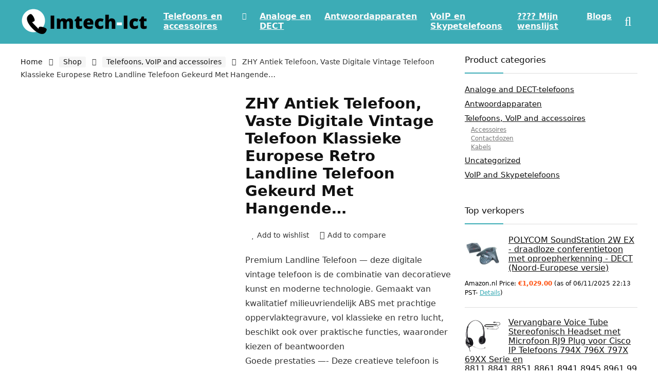

--- FILE ---
content_type: text/html; charset=UTF-8
request_url: https://www.imtech-ict.nl/shop/telefoons-voip-and-accessoires/zhy-antiek-telefoon-vaste-digitale-vintage-telefoon-klassieke-europese-retro-landline-telefoon-gekeurd-met-hangende-headset-voor-home-hotel-office-decor/
body_size: 21587
content:
<!DOCTYPE html><html lang="en"><head><meta charset="UTF-8" /><meta name="viewport" content="width=device-width, initial-scale=1.0" /><link rel="profile" href="http://gmpg.org/xfn/11" /><link rel="pingback" href="https://imtech-ict.nl/xmlrpc.php" /><meta name='robots' content='index, follow, max-image-preview:large, max-snippet:-1, max-video-preview:-1' />
 <script type="litespeed/javascript">window._wca=window._wca||[]</script> <title>ZHY Antiek Telefoon, Vaste Digitale Vintage Telefoon Klassieke Europese Retro Landline Telefoon Gekeurd Met Hangende… - Imtech-ict.nl</title><link rel="canonical" href="https://www.imtech-ict.nl/shop/telefoons-voip-and-accessoires/zhy-antiek-telefoon-vaste-digitale-vintage-telefoon-klassieke-europese-retro-landline-telefoon-gekeurd-met-hangende-headset-voor-home-hotel-office-decor/" /><meta property="og:locale" content="en_US" /><meta property="og:type" content="article" /><meta property="og:title" content="ZHY Antiek Telefoon, Vaste Digitale Vintage Telefoon Klassieke Europese Retro Landline Telefoon Gekeurd Met Hangende… - Imtech-ict.nl" /><meta property="og:description" content="Premium Landline Telefoon --- deze digitale vintage telefoon is de combinatie van decoratieve kunst en moderne technologie. Gemaakt van kwalitatief milieuvriendelijk ABS met prachtige oppervlaktegravure, vol klassieke en retro lucht, beschikt ook over praktische functies, waaronder kiezen of beantwoorden Goede prestaties ---- Deze creatieve telefoon is FSK/DTMF dual system compatibel. De belkwaliteit is stabiel, helder en geruisloos. Deze vaste telefoon met snoer heeft ook Hang-up vooraf ingestelde kiesfunctie en Pauzefunctie. Met anti-slip mat, niet gemakkelijk te vallen Krachtige opslagfunctie --- 50 groepen in-caller ID-records en 20 groepen van gekozen nummers kunnen eenvoudig worden gecontroleerd, kunt u controleren en contact opnemen met beller conve niently. Met de functie met één knop kunt u het laatste nummer opnieuw bellen via slechts één knop" /><meta property="og:url" content="https://www.imtech-ict.nl/shop/telefoons-voip-and-accessoires/zhy-antiek-telefoon-vaste-digitale-vintage-telefoon-klassieke-europese-retro-landline-telefoon-gekeurd-met-hangende-headset-voor-home-hotel-office-decor/" /><meta property="og:site_name" content="Imtech-ict.nl" /><meta property="article:modified_time" content="2023-04-10T20:57:58+00:00" /><meta property="og:image" content="https://m.media-amazon.com/images/I/512MSKGaaxL.jpg" /><meta property="og:image:width" content="500" /><meta property="og:image:height" content="500" /><meta property="og:image:type" content="image/jpeg" /><meta name="twitter:card" content="summary_large_image" /><meta name="twitter:label1" content="Est. reading time" /><meta name="twitter:data1" content="1 minute" /> <script type="application/ld+json" class="yoast-schema-graph">{"@context":"https://schema.org","@graph":[{"@type":"WebPage","@id":"https://www.imtech-ict.nl/shop/telefoons-voip-and-accessoires/zhy-antiek-telefoon-vaste-digitale-vintage-telefoon-klassieke-europese-retro-landline-telefoon-gekeurd-met-hangende-headset-voor-home-hotel-office-decor/","url":"https://www.imtech-ict.nl/shop/telefoons-voip-and-accessoires/zhy-antiek-telefoon-vaste-digitale-vintage-telefoon-klassieke-europese-retro-landline-telefoon-gekeurd-met-hangende-headset-voor-home-hotel-office-decor/","name":"ZHY Antiek Telefoon, Vaste Digitale Vintage Telefoon Klassieke Europese Retro Landline Telefoon Gekeurd Met Hangende… - Imtech-ict.nl","isPartOf":{"@id":"https://www.imtech-ict.nl/#website"},"primaryImageOfPage":{"@id":"https://www.imtech-ict.nl/shop/telefoons-voip-and-accessoires/zhy-antiek-telefoon-vaste-digitale-vintage-telefoon-klassieke-europese-retro-landline-telefoon-gekeurd-met-hangende-headset-voor-home-hotel-office-decor/#primaryimage"},"image":{"@id":"https://www.imtech-ict.nl/shop/telefoons-voip-and-accessoires/zhy-antiek-telefoon-vaste-digitale-vintage-telefoon-klassieke-europese-retro-landline-telefoon-gekeurd-met-hangende-headset-voor-home-hotel-office-decor/#primaryimage"},"thumbnailUrl":"https://m.media-amazon.com/images/I/512MSKGaaxL.jpg","datePublished":"2022-05-17T13:53:44+00:00","dateModified":"2023-04-10T20:57:58+00:00","breadcrumb":{"@id":"https://www.imtech-ict.nl/shop/telefoons-voip-and-accessoires/zhy-antiek-telefoon-vaste-digitale-vintage-telefoon-klassieke-europese-retro-landline-telefoon-gekeurd-met-hangende-headset-voor-home-hotel-office-decor/#breadcrumb"},"inLanguage":"en","potentialAction":[{"@type":"ReadAction","target":["https://www.imtech-ict.nl/shop/telefoons-voip-and-accessoires/zhy-antiek-telefoon-vaste-digitale-vintage-telefoon-klassieke-europese-retro-landline-telefoon-gekeurd-met-hangende-headset-voor-home-hotel-office-decor/"]}]},{"@type":"ImageObject","inLanguage":"en","@id":"https://www.imtech-ict.nl/shop/telefoons-voip-and-accessoires/zhy-antiek-telefoon-vaste-digitale-vintage-telefoon-klassieke-europese-retro-landline-telefoon-gekeurd-met-hangende-headset-voor-home-hotel-office-decor/#primaryimage","url":"https://m.media-amazon.com/images/I/512MSKGaaxL.jpg","contentUrl":"https://m.media-amazon.com/images/I/512MSKGaaxL.jpg","width":500,"height":500},{"@type":"BreadcrumbList","@id":"https://www.imtech-ict.nl/shop/telefoons-voip-and-accessoires/zhy-antiek-telefoon-vaste-digitale-vintage-telefoon-klassieke-europese-retro-landline-telefoon-gekeurd-met-hangende-headset-voor-home-hotel-office-decor/#breadcrumb","itemListElement":[{"@type":"ListItem","position":1,"name":"Home","item":"https://www.imtech-ict.nl/"},{"@type":"ListItem","position":2,"name":"Shop","item":"https://www.imtech-ict.nl/shop/"},{"@type":"ListItem","position":3,"name":"ZHY Antiek Telefoon, Vaste Digitale Vintage Telefoon Klassieke Europese Retro Landline Telefoon Gekeurd Met Hangende…"}]},{"@type":"WebSite","@id":"https://www.imtech-ict.nl/#website","url":"https://www.imtech-ict.nl/","name":"Imtech-ict.nl","description":"Koop de nieuwste deals en bespaar geld en tijd","publisher":{"@id":"https://www.imtech-ict.nl/#organization"},"potentialAction":[{"@type":"SearchAction","target":{"@type":"EntryPoint","urlTemplate":"https://www.imtech-ict.nl/?s={search_term_string}"},"query-input":{"@type":"PropertyValueSpecification","valueRequired":true,"valueName":"search_term_string"}}],"inLanguage":"en"},{"@type":"Organization","@id":"https://www.imtech-ict.nl/#organization","name":"Imtech-ict.nl","url":"https://www.imtech-ict.nl/","logo":{"@type":"ImageObject","inLanguage":"en","@id":"https://www.imtech-ict.nl/#/schema/logo/image/","url":"https://imtech-ict.nl/wp-content/uploads/2022/05/Imtech-Ict-fev.png","contentUrl":"https://imtech-ict.nl/wp-content/uploads/2022/05/Imtech-Ict-fev.png","width":250,"height":65,"caption":"Imtech-ict.nl"},"image":{"@id":"https://www.imtech-ict.nl/#/schema/logo/image/"}}]}</script> <link rel='dns-prefetch' href='//imtech-ict.nl' /><link rel='dns-prefetch' href='//stats.wp.com' /><link rel="alternate" type="application/rss+xml" title="Imtech-ict.nl &raquo; Feed" href="https://www.imtech-ict.nl/feed/" /><link rel="alternate" title="oEmbed (JSON)" type="application/json+oembed" href="https://www.imtech-ict.nl/wp-json/oembed/1.0/embed?url=https%3A%2F%2Fwww.imtech-ict.nl%2Fshop%2Ftelefoons-voip-and-accessoires%2Fzhy-antiek-telefoon-vaste-digitale-vintage-telefoon-klassieke-europese-retro-landline-telefoon-gekeurd-met-hangende-headset-voor-home-hotel-office-decor%2F" /><link rel="alternate" title="oEmbed (XML)" type="text/xml+oembed" href="https://www.imtech-ict.nl/wp-json/oembed/1.0/embed?url=https%3A%2F%2Fwww.imtech-ict.nl%2Fshop%2Ftelefoons-voip-and-accessoires%2Fzhy-antiek-telefoon-vaste-digitale-vintage-telefoon-klassieke-europese-retro-landline-telefoon-gekeurd-met-hangende-headset-voor-home-hotel-office-decor%2F&#038;format=xml" /><link data-optimized="2" rel="stylesheet" href="https://imtech-ict.nl/wp-content/litespeed/css/9e7e5a7cbaac0ecd66d3cfcf53037953.css?ver=45a57" /><link rel="preload" as="image" href="https://imtech-ict.nl/wp-content/uploads/2022/05/Imtech-Ict-fev.png"><link rel="preload" as="image" href="https://m.media-amazon.com/images/I/512MSKGaaxL.jpg"><link rel="preload" as="image" href="https://m.media-amazon.com/images/I/51xAXfs7nHL.jpg"><link rel="preload" as="image" href="https://m.media-amazon.com/images/I/51h7nxGVAcL.jpg"><link rel="preload" as="image" href="https://m.media-amazon.com/images/I/41s9YQLeZNL.jpg"><link rel="preload" as="image" href="https://m.media-amazon.com/images/I/51hlgdXqXGL.jpg"><link rel="preload" as="image" href="https://m.media-amazon.com/images/I/61MFxv7ljFL.jpg"><link rel="preload" as="image" href="https://m.media-amazon.com/images/I/51W4EpSAp1L.jpg"><link rel="preload" as="image" href="https://imtech-ict.nl/wp-content/uploads/2022/05/Imtech-Ict-fev.png"> <script type="text/javascript" src="https://imtech-ict.nl/wp-includes/js/jquery/jquery.min.js?ver=3.7.1" id="jquery-core-js"></script> <script type="litespeed/javascript" data-src="https://imtech-ict.nl/wp-includes/js/jquery/jquery-migrate.min.js?ver=3.4.1" id="jquery-migrate-js"></script> <script id="rehub-postview-js-extra" type="litespeed/javascript">var postviewvar={"rhpost_ajax_url":"https://imtech-ict.nl/wp-content/plugins/rehub-framework/includes/rehub_ajax.php","post_id":"1422"}</script> <script type="litespeed/javascript" data-src="https://imtech-ict.nl/wp-content/plugins/rehub-framework/assets/js/postviews.js?ver=6.9" id="rehub-postview-js"></script> <script type="text/javascript" src="https://imtech-ict.nl/wp-content/plugins/woocommerce/assets/js/jquery-blockui/jquery.blockUI.min.js?ver=2.7.0-wc.10.4.3" id="wc-jquery-blockui-js" defer="defer" data-wp-strategy="defer"></script> <script id="wc-add-to-cart-js-extra" type="litespeed/javascript">var wc_add_to_cart_params={"ajax_url":"/wp-admin/admin-ajax.php","wc_ajax_url":"/?wc-ajax=%%endpoint%%","i18n_view_cart":"View cart","cart_url":"https://www.imtech-ict.nl/cart/","is_cart":"","cart_redirect_after_add":"no","i18n_added_to_cart":"Has been added to cart."}</script> <script type="text/javascript" src="https://imtech-ict.nl/wp-content/plugins/woocommerce/assets/js/frontend/add-to-cart.min.js?ver=10.4.3" id="wc-add-to-cart-js" defer="defer" data-wp-strategy="defer"></script> <script type="text/javascript" src="https://imtech-ict.nl/wp-content/plugins/woocommerce/assets/js/zoom/jquery.zoom.min.js?ver=1.7.21-wc.10.4.3" id="wc-zoom-js" defer="defer" data-wp-strategy="defer"></script> <script type="text/javascript" src="https://imtech-ict.nl/wp-content/plugins/woocommerce/assets/js/flexslider/jquery.flexslider.min.js?ver=2.7.2-wc.10.4.3" id="wc-flexslider-js" defer="defer" data-wp-strategy="defer"></script> <script type="text/javascript" src="https://imtech-ict.nl/wp-content/plugins/woocommerce/assets/js/photoswipe/photoswipe.min.js?ver=4.1.1-wc.10.4.3" id="wc-photoswipe-js" defer="defer" data-wp-strategy="defer"></script> <script type="text/javascript" src="https://imtech-ict.nl/wp-content/plugins/woocommerce/assets/js/photoswipe/photoswipe-ui-default.min.js?ver=4.1.1-wc.10.4.3" id="wc-photoswipe-ui-default-js" defer="defer" data-wp-strategy="defer"></script> <script id="wc-single-product-js-extra" type="litespeed/javascript">var wc_single_product_params={"i18n_required_rating_text":"Please select a rating","i18n_rating_options":["1 of 5 stars","2 of 5 stars","3 of 5 stars","4 of 5 stars","5 of 5 stars"],"i18n_product_gallery_trigger_text":"View full-screen image gallery","review_rating_required":"yes","flexslider":{"rtl":!1,"animation":"slide","smoothHeight":!0,"directionNav":!1,"controlNav":"thumbnails","slideshow":!1,"animationSpeed":500,"animationLoop":!1,"allowOneSlide":!1},"zoom_enabled":"1","zoom_options":[],"photoswipe_enabled":"1","photoswipe_options":{"shareEl":!1,"closeOnScroll":!1,"history":!1,"hideAnimationDuration":0,"showAnimationDuration":0},"flexslider_enabled":"1"}</script> <script type="text/javascript" src="https://imtech-ict.nl/wp-content/plugins/woocommerce/assets/js/frontend/single-product.min.js?ver=10.4.3" id="wc-single-product-js" defer="defer" data-wp-strategy="defer"></script> <script type="text/javascript" src="https://imtech-ict.nl/wp-content/plugins/woocommerce/assets/js/js-cookie/js.cookie.min.js?ver=2.1.4-wc.10.4.3" id="wc-js-cookie-js" defer="defer" data-wp-strategy="defer"></script> <script id="woocommerce-js-extra" type="litespeed/javascript">var woocommerce_params={"ajax_url":"/wp-admin/admin-ajax.php","wc_ajax_url":"/?wc-ajax=%%endpoint%%","i18n_password_show":"Show password","i18n_password_hide":"Hide password"}</script> <script type="text/javascript" src="https://imtech-ict.nl/wp-content/plugins/woocommerce/assets/js/frontend/woocommerce.min.js?ver=10.4.3" id="woocommerce-js" defer="defer" data-wp-strategy="defer"></script> <script id="WooZone-frontend-script-js-extra" type="litespeed/javascript">var woozone_vars={"ajax_url":"https://imtech-ict.nl/wp-admin/admin-ajax.php","checkout_url":"https://www.imtech-ict.nl/checkout/","nonce":"5002e9288f","lang":{"loading":"Loading...","closing":"Closing...","saving":"Saving...","updating":"Updating...","amzcart_checkout":"checkout done","amzcart_cancel":"canceled","amzcart_checkout_msg":"all good","amzcart_cancel_msg":"You must check or cancel all amazon shops!","available_yes":"available","available_no":"not available","load_cross_sell_box":"Frequently Bought Together Loading..."}}</script> <script type="litespeed/javascript" data-src="https://imtech-ict.nl/wp-content/plugins/woozone/lib/frontend/js/frontend.js?ver=14.0.31" id="WooZone-frontend-script-js"></script> <script type="text/javascript" src="https://stats.wp.com/s-202603.js" id="woocommerce-analytics-js" defer="defer" data-wp-strategy="defer"></script> <script id="wc-cart-fragments-js-extra" type="litespeed/javascript">var wc_cart_fragments_params={"ajax_url":"/wp-admin/admin-ajax.php","wc_ajax_url":"/?wc-ajax=%%endpoint%%","cart_hash_key":"wc_cart_hash_54db948fd7a9179724f649a9329787cd","fragment_name":"wc_fragments_54db948fd7a9179724f649a9329787cd","request_timeout":"5000"}</script> <script type="text/javascript" src="https://imtech-ict.nl/wp-content/plugins/woocommerce/assets/js/frontend/cart-fragments.min.js?ver=10.4.3" id="wc-cart-fragments-js" defer="defer" data-wp-strategy="defer"></script> <link rel="https://api.w.org/" href="https://www.imtech-ict.nl/wp-json/" /><link rel="alternate" title="JSON" type="application/json" href="https://www.imtech-ict.nl/wp-json/wp/v2/product/1422" /><link rel="EditURI" type="application/rsd+xml" title="RSD" href="https://imtech-ict.nl/xmlrpc.php?rsd" /><meta name="generator" content="WordPress 6.9" /><meta name="generator" content="WooCommerce 10.4.3" /><link rel='shortlink' href='https://www.imtech-ict.nl/?p=1422' /><link rel="preload" href="https://imtech-ict.nl/wp-content/themes/rehub-theme/fonts/rhicons.woff2?3oibrk" as="font" type="font/woff2" crossorigin="crossorigin">	<noscript><style>.woocommerce-product-gallery{ opacity: 1 !important; }</style></noscript><meta name="generator" content="Elementor 3.34.1; features: additional_custom_breakpoints; settings: css_print_method-external, google_font-enabled, font_display-auto"><link rel="icon" href="https://imtech-ict.nl/wp-content/uploads/2022/05/cropped-Imtech-Ict-fev-1-32x32.png" sizes="32x32" /><link rel="icon" href="https://imtech-ict.nl/wp-content/uploads/2022/05/cropped-Imtech-Ict-fev-1-192x192.png" sizes="192x192" /><link rel="apple-touch-icon" href="https://imtech-ict.nl/wp-content/uploads/2022/05/cropped-Imtech-Ict-fev-1-180x180.png" /><meta name="msapplication-TileImage" content="https://imtech-ict.nl/wp-content/uploads/2022/05/cropped-Imtech-Ict-fev-1-270x270.png" /></head><body class="wp-singular product-template-default single single-product postid-1422 wp-custom-logo wp-embed-responsive wp-theme-rehub-theme theme-rehub-theme woocommerce woocommerce-page woocommerce-no-js elementor-default elementor-kit-14"><div class="rh-outer-wrap"><div id="top_ankor"></div><header id="main_header" class="dark_style width-100p position-relative"><div class="header_wrap"><div class="rh-stickme header_five_style logo_section_wrap header_one_row"><div class="rh-container tabletblockdisplay mb0 disabletabletpadding"><div class="logo-section rh-flex-center-align tabletblockdisplay disabletabletpadding mb0"><div class="logo hideontablet">
<a href="https://www.imtech-ict.nl" class="logo_image"><img src="https://imtech-ict.nl/wp-content/uploads/2022/05/Imtech-Ict-fev.png" alt="Imtech-ict.nl" height="" width="" fetchpriority="high" decoding="sync"/></a></div><div class="main-nav mob-logo-enabled rh-flex-grow1 rh-flex-center-align rh-flex-justify-center  dark_style"><nav class="top_menu"><ul id="menu-main-menu" class="menu"><li id="menu-item-1975" class="menu-item menu-item-type-taxonomy menu-item-object-product_cat current-product-ancestor current-menu-parent current-product-parent menu-item-has-children"><a href="https://www.imtech-ict.nl/product-category/telefoons-voip-and-accessoires/">Telefoons en accessoires</a><ul class="sub-menu"><li id="menu-item-1976" class="menu-item menu-item-type-taxonomy menu-item-object-product_cat"><a href="https://www.imtech-ict.nl/product-category/telefoons-voip-and-accessoires/accessoires/">Accessoires</a></li><li id="menu-item-1977" class="menu-item menu-item-type-taxonomy menu-item-object-product_cat"><a href="https://www.imtech-ict.nl/product-category/telefoons-voip-and-accessoires/contactdozen/">Contactdozen</a></li><li id="menu-item-1978" class="menu-item menu-item-type-taxonomy menu-item-object-product_cat"><a href="https://www.imtech-ict.nl/product-category/telefoons-voip-and-accessoires/kabels/">Kabels</a></li></ul></li><li id="menu-item-1979" class="menu-item menu-item-type-taxonomy menu-item-object-product_cat current-product-ancestor current-menu-parent current-product-parent"><a href="https://www.imtech-ict.nl/product-category/analoge-and-dect-telefoons/">Analoge en DECT</a></li><li id="menu-item-1980" class="menu-item menu-item-type-taxonomy menu-item-object-product_cat"><a href="https://www.imtech-ict.nl/product-category/antwoordapparaten/">Antwoordapparaten</a></li><li id="menu-item-1981" class="menu-item menu-item-type-taxonomy menu-item-object-product_cat"><a href="https://www.imtech-ict.nl/product-category/voip-and-skypetelefoons/">VoIP en Skypetelefoons</a></li><li id="menu-item-584" class="menu-item menu-item-type-post_type menu-item-object-page"><a href="https://www.imtech-ict.nl/my-wishlist/">???? Mijn wenslijst</a></li><li id="menu-item-968" class="menu-item menu-item-type-post_type menu-item-object-page"><a href="https://www.imtech-ict.nl/blogs/">Blogs</a></li></ul></nav><div class="responsive_nav_wrap rh_mobile_menu"><div id="dl-menu" class="dl-menuwrapper rh-flex-center-align">
<button id="dl-trigger" class="dl-trigger" aria-label="Menu">
<svg viewBox="0 0 32 32" xmlns="http://www.w3.org/2000/svg">
<g>
<line stroke-linecap="round" id="rhlinemenu_1" y2="7" x2="29" y1="7" x1="3"/>
<line stroke-linecap="round" id="rhlinemenu_2" y2="16" x2="18" y1="16" x1="3"/>
<line stroke-linecap="round" id="rhlinemenu_3" y2="25" x2="26" y1="25" x1="3"/>
</g>
</svg>
</button><div id="mobile-menu-icons" class="rh-flex-center-align rh-flex-right-align">
<button class='icon-search-onclick' aria-label='Search'><i class='rhicon rhi-search'></i></button></div></div></div></div><div class="header-actions-logo"><div class="rh-flex-center-align"><div class="celldisplay rh-search-icon rh-header-icon text-center">
<span class="icon-search-onclick cursorpointer"></span></div></div></div></div></div></div></div></header><div class="rh-container"><div class="rh-content-wrap clearfix"><div class="main-side clearfix woo_default_w_sidebar" id="content"><div class="post"><nav class="woocommerce-breadcrumb" aria-label="Breadcrumb"><a href="https://www.imtech-ict.nl">Home</a><span class="delimiter"><i class="rhicon rhi-angle-right"></i></span><a href="https://www.imtech-ict.nl/shop/">Shop</a><span class="delimiter"><i class="rhicon rhi-angle-right"></i></span><a href="https://www.imtech-ict.nl/product-category/telefoons-voip-and-accessoires/">Telefoons, VoIP and accessoires</a><span class="delimiter"><i class="rhicon rhi-angle-right"></i></span>ZHY Antiek Telefoon, Vaste Digitale Vintage Telefoon Klassieke Europese Retro Landline Telefoon Gekeurd Met Hangende…</nav><div id="product-1422" class="post-1422 product type-product status-publish has-post-thumbnail product_cat-analoge-and-dect-telefoons product_cat-telefoons-voip-and-accessoires pa_itemgewicht-1-kg pa_merk-zhy pa_soort-processor-unknown first instock shipping-taxable product-type-external"><div class="woocommerce-notices-wrapper"></div><div class="woo-image-part position-relative"><div class="woocommerce-product-gallery woocommerce-product-gallery--with-images woocommerce-product-gallery--columns-5 images gallery-thumbnails-enabled  flowhidden" data-columns="5" style="opacity: 0; transition: opacity .25s ease-in-out;"><figure class="woocommerce-product-gallery__wrapper"><div data-thumb="https://m.media-amazon.com/images/I/512MSKGaaxL._SS100_.jpg" data-thumb-alt="ZHY Antiek Telefoon, Vaste Digitale Vintage Telefoon Klassieke Europese Retro Landline Telefoon Gekeurd Met Hangende…" data-thumb-srcset=""  data-thumb-sizes="(max-width: 100px) 100vw, 100px" class="woocommerce-product-gallery__image"><a href="https://m.media-amazon.com/images/I/512MSKGaaxL.jpg"><img fetchpriority="high" width="500" height="500" src="https://m.media-amazon.com/images/I/512MSKGaaxL.jpg" class="wp-post-image" alt="ZHY Antiek Telefoon, Vaste Digitale Vintage Telefoon Klassieke Europese Retro Landline Telefoon Gekeurd Met Hangende…" data-caption="" data-src="https://m.media-amazon.com/images/I/512MSKGaaxL.jpg" data-large_image="https://m.media-amazon.com/images/I/512MSKGaaxL.jpg" data-large_image_width="500" data-large_image_height="500" loading="eager" decoding="sync"/></a></div><div data-thumb="https://m.media-amazon.com/images/I/51xAXfs7nHL._SS100_.jpg" data-thumb-alt="ZHY Antiek Telefoon, Vaste Digitale Vintage Telefoon Klassieke Europese Retro Landline Telefoon Gekeurd Met Hangende… - Image 3" data-thumb-srcset=""  data-thumb-sizes="(max-width: 100px) 100vw, 100px" class="woocommerce-product-gallery__image"><a href="https://m.media-amazon.com/images/I/51xAXfs7nHL.jpg"><img width="500" height="500" src="https://m.media-amazon.com/images/I/51xAXfs7nHL.jpg" class="" alt="ZHY Antiek Telefoon, Vaste Digitale Vintage Telefoon Klassieke Europese Retro Landline Telefoon Gekeurd Met Hangende… - Image 3" data-caption="" data-src="https://m.media-amazon.com/images/I/51xAXfs7nHL.jpg" data-large_image="https://m.media-amazon.com/images/I/51xAXfs7nHL.jpg" data-large_image_width="500" data-large_image_height="500" decoding="sync" fetchpriority="high"/></a></div><div data-thumb="https://m.media-amazon.com/images/I/51h7nxGVAcL._SS100_.jpg" data-thumb-alt="ZHY Antiek Telefoon, Vaste Digitale Vintage Telefoon Klassieke Europese Retro Landline Telefoon Gekeurd Met Hangende… - Image 4" data-thumb-srcset=""  data-thumb-sizes="(max-width: 100px) 100vw, 100px" class="woocommerce-product-gallery__image"><a href="https://m.media-amazon.com/images/I/51h7nxGVAcL.jpg"><img width="500" height="500" src="https://m.media-amazon.com/images/I/51h7nxGVAcL.jpg" class="" alt="ZHY Antiek Telefoon, Vaste Digitale Vintage Telefoon Klassieke Europese Retro Landline Telefoon Gekeurd Met Hangende… - Image 4" data-caption="" data-src="https://m.media-amazon.com/images/I/51h7nxGVAcL.jpg" data-large_image="https://m.media-amazon.com/images/I/51h7nxGVAcL.jpg" data-large_image_width="500" data-large_image_height="500" decoding="sync" fetchpriority="high"/></a></div><div data-thumb="https://m.media-amazon.com/images/I/41s9YQLeZNL._SS100_.jpg" data-thumb-alt="ZHY Antiek Telefoon, Vaste Digitale Vintage Telefoon Klassieke Europese Retro Landline Telefoon Gekeurd Met Hangende… - Image 5" data-thumb-srcset=""  data-thumb-sizes="(max-width: 100px) 100vw, 100px" class="woocommerce-product-gallery__image"><a href="https://m.media-amazon.com/images/I/41s9YQLeZNL.jpg"><img width="500" height="500" src="https://m.media-amazon.com/images/I/41s9YQLeZNL.jpg" class="" alt="ZHY Antiek Telefoon, Vaste Digitale Vintage Telefoon Klassieke Europese Retro Landline Telefoon Gekeurd Met Hangende… - Image 5" data-caption="" data-src="https://m.media-amazon.com/images/I/41s9YQLeZNL.jpg" data-large_image="https://m.media-amazon.com/images/I/41s9YQLeZNL.jpg" data-large_image_width="500" data-large_image_height="500" decoding="sync" fetchpriority="high"/></a></div><div data-thumb="https://m.media-amazon.com/images/I/51hlgdXqXGL._SS100_.jpg" data-thumb-alt="ZHY Antiek Telefoon, Vaste Digitale Vintage Telefoon Klassieke Europese Retro Landline Telefoon Gekeurd Met Hangende… - Image 6" data-thumb-srcset=""  data-thumb-sizes="(max-width: 100px) 100vw, 100px" class="woocommerce-product-gallery__image"><a href="https://m.media-amazon.com/images/I/51hlgdXqXGL.jpg"><img loading="lazy" width="500" height="500" src="https://m.media-amazon.com/images/I/51hlgdXqXGL.jpg" class="" alt="ZHY Antiek Telefoon, Vaste Digitale Vintage Telefoon Klassieke Europese Retro Landline Telefoon Gekeurd Met Hangende… - Image 6" data-caption="" data-src="https://m.media-amazon.com/images/I/51hlgdXqXGL.jpg" data-large_image="https://m.media-amazon.com/images/I/51hlgdXqXGL.jpg" data-large_image_width="500" data-large_image_height="500" decoding="sync" fetchpriority="high"/></a></div><div data-thumb="https://m.media-amazon.com/images/I/61MFxv7ljFL._SS100_.jpg" data-thumb-alt="ZHY Antiek Telefoon, Vaste Digitale Vintage Telefoon Klassieke Europese Retro Landline Telefoon Gekeurd Met Hangende… - Image 7" data-thumb-srcset=""  data-thumb-sizes="(max-width: 100px) 100vw, 100px" class="woocommerce-product-gallery__image"><a href="https://m.media-amazon.com/images/I/61MFxv7ljFL.jpg"><img loading="lazy" width="500" height="500" src="https://m.media-amazon.com/images/I/61MFxv7ljFL.jpg" class="" alt="ZHY Antiek Telefoon, Vaste Digitale Vintage Telefoon Klassieke Europese Retro Landline Telefoon Gekeurd Met Hangende… - Image 7" data-caption="" data-src="https://m.media-amazon.com/images/I/61MFxv7ljFL.jpg" data-large_image="https://m.media-amazon.com/images/I/61MFxv7ljFL.jpg" data-large_image_width="500" data-large_image_height="500" decoding="sync" fetchpriority="high"/></a></div><div data-thumb="https://m.media-amazon.com/images/I/51W4EpSAp1L._SS100_.jpg" data-thumb-alt="ZHY Antiek Telefoon, Vaste Digitale Vintage Telefoon Klassieke Europese Retro Landline Telefoon Gekeurd Met Hangende… - Image 8" data-thumb-srcset=""  data-thumb-sizes="(max-width: 100px) 100vw, 100px" class="woocommerce-product-gallery__image"><a href="https://m.media-amazon.com/images/I/51W4EpSAp1L.jpg"><img loading="lazy" width="500" height="500" src="https://m.media-amazon.com/images/I/51W4EpSAp1L.jpg" class="" alt="ZHY Antiek Telefoon, Vaste Digitale Vintage Telefoon Klassieke Europese Retro Landline Telefoon Gekeurd Met Hangende… - Image 8" data-caption="" data-src="https://m.media-amazon.com/images/I/51W4EpSAp1L.jpg" data-large_image="https://m.media-amazon.com/images/I/51W4EpSAp1L.jpg" data-large_image_width="500" data-large_image_height="500" decoding="sync" fetchpriority="high"/></a></div></figure></div></div><div class="summary entry-summary"><div class="re_wooinner_info mb30"><div class="re_wooinner_title_compact flowhidden"><h1 class="product_title entry-title">ZHY Antiek Telefoon, Vaste Digitale Vintage Telefoon Klassieke Europese Retro Landline Telefoon Gekeurd Met Hangende…</h1><div class="woo-button-actions-area mb15 pl5 pr5 pb5"><div class="heart_thumb_wrap text-center"><span class="flowhidden cell_wishlist"><span class="heartplus" data-post_id="1422" data-informer="0"><span class="ml5 rtlmr5 wishaddwrap" id="wishadd1422">Add to wishlist</span><span class="ml5 rtlmr5 wishaddedwrap" id="wishadded1422">Added to wishlist</span><span class="ml5 rtlmr5 wishremovedwrap" id="wishremoved1422">Removed from wishlist</span> </span></span><span data-wishcount="0" id="wishcount1422" class="thumbscount">0</span></div>
<span class="wpsm-button wpsm-button-new-compare addcompare-id-1422 white small not-incompare rhwoosinglecompare" data-addcompare-id="1422"><i class="rhicon re-icon-compare"></i><span class="comparelabel">Add to compare</span></span></div></div><div class="clear"></div><div class="wp-block-group is-layout-flow wp-block-group-is-layout-flow"></div><div class="woocommerce-product-details__short-description"><p>Premium Landline Telefoon &#8212; deze digitale vintage telefoon is de combinatie van decoratieve kunst en moderne technologie. Gemaakt van kwalitatief milieuvriendelijk ABS met prachtige oppervlaktegravure, vol klassieke en retro lucht, beschikt ook over praktische functies, waaronder kiezen of beantwoorden<br />
Goede prestaties &#8212;- Deze creatieve telefoon is FSK/DTMF dual system compatibel. De belkwaliteit is stabiel, helder en geruisloos. Deze vaste telefoon met snoer heeft ook Hang-up vooraf ingestelde kiesfunctie en Pauzefunctie. Met anti-slip mat, niet gemakkelijk te vallen<br />
Krachtige opslagfunctie &#8212; 50 groepen in-caller ID-records en 20 groepen van gekozen nummers kunnen eenvoudig worden gecontroleerd, kunt u controleren en contact opnemen met beller conve niently. Met de functie met één knop kunt u het laatste nummer opnieuw bellen via slechts één knop</p></div></div><div class="re_wooinner_cta_wrapper mb20"><div class="woo-price-area mb10"><p class="price"><em class="WooZone-price-info">Amazon.nl Price:&nbsp;<span class="woocommerce-Price-amount amount"><bdi><span class="woocommerce-Price-currencySymbol">&euro;</span>155.11</bdi></span>&nbsp;(as of 26/12/2024 15:24 PST- <a name="Details" href="#TB_inline?&inlineId=WooZone-price-disclaimer&width=500&height=250" class="thickbox link">Details</a>)<div id="WooZone-price-disclaimer" style="display: none;"><p></p><p>Product prices and availability are accurate as of the date/time indicated and are subject to change. Any price and availability information displayed on [relevant Amazon Site(s), as applicable] at the time of purchase will apply to the purchase of this product.</p></div></em></p></div><div class="woo-button-area"><div class="coupon_woo_rehub "><p class="cart">
<a href="//www.amazon.nl/dp/B07T821Y5K/?tag=bo507-21" rel="nofollow sponsored" class="single_add_to_cart_button button alt" target="_blank">Controleer op Amazon</a></p></div></div><div class="wp-block-group is-layout-flow wp-block-group-is-layout-flow"></div></div><ul class="WooZone-country-check" ><div class="WooZone-product-data" style="display: none;">{"prodid":1422,"asin":"B07T821Y5K","prodcountry":"nl","boxpos":false,"do_update":1}</div><div class="WooZone-country-cached" style="display: none;">[{"domain":"nl","name":"Netherlands"}]</div><div class="WooZone-country-affid" style="display: none;">{"main_aff_id":"bo507-21","aff_ids":[{"country":"nl","aff_id":"bo507-21"}]}</div><div class="WooZone-country-loader"><div><div id="floatingBarsG"><div class="blockG" id="rotateG_01"></div><div class="blockG" id="rotateG_02"></div><div class="blockG" id="rotateG_03"></div><div class="blockG" id="rotateG_04"></div><div class="blockG" id="rotateG_05"></div><div class="blockG" id="rotateG_06"></div><div class="blockG" id="rotateG_07"></div><div class="blockG" id="rotateG_08"></div></div><div class="WooZone-country-loader-text"></div></div></div><div class="WooZone-country-loader bottom"><div><div id="floatingBarsG"><div class="blockG" id="rotateG_01"></div><div class="blockG" id="rotateG_02"></div><div class="blockG" id="rotateG_03"></div><div class="blockG" id="rotateG_04"></div><div class="blockG" id="rotateG_05"></div><div class="blockG" id="rotateG_06"></div><div class="blockG" id="rotateG_07"></div><div class="blockG" id="rotateG_08"></div></div><div class="WooZone-country-loader-text"></div></div></div><div style="display: none;" id="WooZone-cc-template"><li>
<span class="WooZone-cc_checkbox">
<input type="radio" name="WooZone-cc-choose[B07T821Y5K]" />
</span>
<span class="WooZone-cc_domain">
</span>
<span class="WooZone-cc_name"><a href="#" target="_blank"></a></span>
-
<span class="WooZone-cc-status">
<span class="WooZone-cc-loader">
<span class="WooZone-cc-bounce1"></span>
<span class="WooZone-cc-bounce2"></span>
<span class="WooZone-cc-bounce3"></span>
</span>
</span></li></div></ul><div class="mb20"><div class="product_meta">
<span class="posted_in">Categories: <a href="https://www.imtech-ict.nl/product-category/analoge-and-dect-telefoons/" rel="tag">Analoge and DECT-telefoons</a>, <a href="https://www.imtech-ict.nl/product-category/telefoons-voip-and-accessoires/" rel="tag">Telefoons, VoIP and accessoires</a></span></div></div><div class="post_share"><div class="social_icon  row_social_inpost"><span data-href="https://www.facebook.com/sharer/sharer.php?u=https%3A%2F%2Fwww.imtech-ict.nl%2Fshop%2Ftelefoons-voip-and-accessoires%2Fzhy-antiek-telefoon-vaste-digitale-vintage-telefoon-klassieke-europese-retro-landline-telefoon-gekeurd-met-hangende-headset-voor-home-hotel-office-decor%2F" class="fb share-link-image" data-service="facebook"><i class="rhicon rhi-facebook"></i></span><span data-href="https://twitter.com/share?url=https%3A%2F%2Fwww.imtech-ict.nl%2Fshop%2Ftelefoons-voip-and-accessoires%2Fzhy-antiek-telefoon-vaste-digitale-vintage-telefoon-klassieke-europese-retro-landline-telefoon-gekeurd-met-hangende-headset-voor-home-hotel-office-decor%2F&text=ZHY+Antiek+Telefoon%2C+Vaste+Digitale+Vintage+Telefoon+Klassieke+Europese+Retro+Landline+Telefoon+Gekeurd+Met+Hangende%E2%80%A6" class="tw share-link-image" data-service="twitter"><i class="rhicon rhi-twitter"></i></span><span data-href="https://pinterest.com/pin/create/button/?url=https%3A%2F%2Fwww.imtech-ict.nl%2Fshop%2Ftelefoons-voip-and-accessoires%2Fzhy-antiek-telefoon-vaste-digitale-vintage-telefoon-klassieke-europese-retro-landline-telefoon-gekeurd-met-hangende-headset-voor-home-hotel-office-decor%2F&amp;media=https://m.media-amazon.com/images/I/512MSKGaaxL.jpg&amp;description=ZHY+Antiek+Telefoon%2C+Vaste+Digitale+Vintage+Telefoon+Klassieke+Europese+Retro+Landline+Telefoon+Gekeurd+Met+Hangende%E2%80%A6" class="pn share-link-image" data-service="pinterest"><i class="rhicon rhi-pinterest-p"></i></span><span data-href="mailto:?subject=ZHY+Antiek+Telefoon%2C+Vaste+Digitale+Vintage+Telefoon+Klassieke+Europese+Retro+Landline+Telefoon+Gekeurd+Met+Hangende%E2%80%A6&body=Check out: https%3A%2F%2Fwww.imtech-ict.nl%2Fshop%2Ftelefoons-voip-and-accessoires%2Fzhy-antiek-telefoon-vaste-digitale-vintage-telefoon-klassieke-europese-retro-landline-telefoon-gekeurd-met-hangende-headset-voor-home-hotel-office-decor%2F - Imtech-ict.nl" class="in share-link-image" data-service="email"><i class="rhicon rhi-envelope"></i></span></div></div></div><div class="woocommerce-tabs wc-tabs-wrapper"><ul class="tabs wc-tabs" role="tablist"><li role="presentation" class="description_tab" id="tab-title-description">
<a href="#tab-description" role="tab" aria-controls="tab-description">
Description					</a></li><li role="presentation" class="additional_information_tab" id="tab-title-additional_information">
<a href="#tab-additional_information" role="tab" aria-controls="tab-additional_information">
Additional information					</a></li></ul><div class="woocommerce-Tabs-panel woocommerce-Tabs-panel--description panel entry-content wc-tab" id="tab-description" role="tabpanel" aria-labelledby="tab-title-description"><div class="clearfix"></div><p></p><p><span>Productnaam: Retro Landline </span></p><p><span>Functie: instelfunctie voor ringmaten, functie voor het bellen, dempen van de functie, herhaling, pauzefunctie, desktop/muur </span></p><p><span>andere instructies </span></p><p><span>1. Handmatige meting, er is een verschil van 1-3 cm, begrijp het </span></p><p><span>2. Dit product bevat alleen retrogroepbeoordelingen en bevat geen andere items. </span></p><p><span>3. Als gevolg van verlichting, schieten en andere elementen, zal het een kleurverschil veroorzaken, accepteer het eigenlijke object, bedankt voor je begrip. </span></p><p><span>4. Als je vragen hebt, kun je contact met ons opnemen. </span></p></p><p>Premium Landline Telefoon &#8212; deze digitale vintage telefoon is de combinatie van decoratieve kunst en moderne technologie. Gemaakt van kwalitatief milieuvriendelijk ABS met prachtige oppervlaktegravure, vol klassieke en retro lucht, beschikt ook over praktische functies, waaronder kiezen of beantwoorden<br />
Goede prestaties &#8212;- Deze creatieve telefoon is FSK/DTMF dual system compatibel. De belkwaliteit is stabiel, helder en geruisloos. Deze vaste telefoon met snoer heeft ook Hang-up vooraf ingestelde kiesfunctie en Pauzefunctie. Met anti-slip mat, niet gemakkelijk te vallen<br />
Krachtige opslagfunctie &#8212; 50 groepen in-caller ID-records en 20 groepen van gekozen nummers kunnen eenvoudig worden gecontroleerd, kunt u controleren en contact opnemen met beller conve niently. Met de functie met één knop kunt u het laatste nummer opnieuw bellen via slechts één knop<br />
Digitaal LCD-scherm &#8212; Behalve het inkomende telefoonnummer of het inbelnummer weergeven, heeft het ook de functie Jaar-, maand- en dagklok. One-touch redial functie, eenvoudig en handig in gebruik<br />
Telefoonlijn Aangedreven &amp; Meerdere Gebruik Scenario &#8212; Geen batterij nodig, aangedreven door telefoonlijn, energiebesparing en milieuvriendelijk. Klassiek en elegant ontwerp maakt het een perfecte decoratie voor de slaapkamer woonkamer kantoorkamer, aso een goede keuze voor huis warm geschenk, of cadeau voor vrienden en zakenpartners<br /><div class="main-cross-sell" data-asin="B07T821Y5K"><div class="WooZone-cross-sell-loader"><div><div id="floatingBarsG"><div class="blockG" id="rotateG_01"></div><div class="blockG" id="rotateG_02"></div><div class="blockG" id="rotateG_03"></div><div class="blockG" id="rotateG_04"></div><div class="blockG" id="rotateG_05"></div><div class="blockG" id="rotateG_06"></div><div class="blockG" id="rotateG_07"></div><div class="blockG" id="rotateG_08"></div></div><div class="WooZone-cross-sell-loader-text"></div></div></div></div><div style="clear:both;"></div></p></div><div class="woocommerce-Tabs-panel woocommerce-Tabs-panel--additional_information panel entry-content wc-tab" id="tab-additional_information" role="tabpanel" aria-labelledby="tab-title-additional_information"><div class="rh-woo-section-title"><h2 class="mt0">Specification: <span class="rh-woo-section-sub">ZHY Antiek Telefoon, Vaste Digitale Vintage Telefoon Klassieke Europese Retro Landline Telefoon Gekeurd Met Hangende…</span></h2></div><table class="woocommerce-group-attributes-public"><tr class="attribute_row attribute_row_rhothergroup"><td><table class="woocommerce-product-attributes shop_attributes"><tr class="woocommerce-product-attributes-item woocommerce-product-attributes-item--attribute_pa_merk"><th class="woocommerce-product-attributes-item__label">Merk</th><td class="woocommerce-product-attributes-item__value"><p><a href="https://www.imtech-ict.nl/merk/zhy/" rel="tag">‎ZHY</a></p></td></tr><tr class="woocommerce-product-attributes-item woocommerce-product-attributes-item--attribute_pa_itemgewicht"><th class="woocommerce-product-attributes-item__label">Itemgewicht</th><td class="woocommerce-product-attributes-item__value"><p><a href="https://www.imtech-ict.nl/itemgewicht/1-kg/" rel="tag">‎1 kg</a></p></td></tr><tr class="woocommerce-product-attributes-item woocommerce-product-attributes-item--attribute_pa_fabrikant"><th class="woocommerce-product-attributes-item__label">Fabrikant</th><td class="woocommerce-product-attributes-item__value"><p><a href="https://www.imtech-ict.nl/fabrikant/zhy/" rel="tag">‎ZHY</a></p></td></tr><tr class="woocommerce-product-attributes-item woocommerce-product-attributes-item--attribute_pa_gegarandeerde-software-update"><th class="woocommerce-product-attributes-item__label">Gegarandeerde software-updates tot</th><td class="woocommerce-product-attributes-item__value"><p><a href="https://www.imtech-ict.nl/gegarandeerde-software-update/unknown/" rel="tag">‎unknown</a></p></td></tr><tr class="woocommerce-product-attributes-item woocommerce-product-attributes-item--attribute_pa_brand"><th class="woocommerce-product-attributes-item__label">Brand</th><td class="woocommerce-product-attributes-item__value"><p>Merk: ZHY</p></td></tr></table></td></tr></table></div></div><div class="clearfix"></div><div class="related-woo-area"><h3>Related Products</h3><div class="woocommerce"><div class="rh-flex-eq-height products  col_wrap_three grid_woo" data-filterargs='{"post__in":["1056","1082","1029","1044","1017"],"orderby":"post__in","post_type":"product","posts_per_page":3,"tax_query":[{"relation":"AND","0":{"taxonomy":"product_visibility","field":"name","terms":"exclude-from-catalog","operator":"NOT IN"}}],"no_found_rows":1}' data-template="woogridpart" id="rh_woogrid_1064391814" data-innerargs='{"columns":"3_col","woolinktype":"product","disable_thumbs":"","gridtype":"","soldout":"","attrelpanel":""}'><div class="product col_item woo_grid_compact two_column_mobile type-product "><div class="button_action rh-shadow-sceu pt5 pb5"><div><div class="heart_thumb_wrap text-center"><span class="flowhidden cell_wishlist"><span class="heartplus" data-post_id="1056" data-informer="0"><span class="ml5 rtlmr5 wishaddedwrap" id="wishadded1056">Added to wishlist</span><span class="ml5 rtlmr5 wishremovedwrap" id="wishremoved1056">Removed from wishlist</span> </span></span><span data-wishcount="0" id="wishcount1056" class="thumbscount">0</span></div></div>
<span class="compare_for_grid">
<span class="wpsm-button wpsm-button-new-compare addcompare-id-1056 white small not-incompare comparecompact" data-addcompare-id="1056"><i class="rhicon re-icon-compare"></i><span class="comparelabel">Add to compare</span></span>            </span></div><figure class="mb15 mt25 position-relative">
<a class="img-centered-flex rh-flex-justify-center rh-flex-center-align" title="Polycom VoiceStation 100 Conference Telefoon- 2201-06846-001" href="https://www.imtech-ict.nl/shop/telefoons-voip-and-accessoires/accessoires/polycom-voicestation-100-conference-telefoon-2201-06846-001/" >
<img src="https://imtech-ict.nl/wp-content/themes/rehub-theme/images/default/blank.gif" data-src="https://m.media-amazon.com/images/I/41J54vZI1YL._SS300_.jpg" alt="Polycom VoiceStation 100 Conference Telefoon- 2201-06846-001" data-skip-lazy="" class="lazyload " width="300" height="300">                    </a><div class="gridcountdown"></div></figure><div class="cat_for_grid lineheight15">
<a href="https://www.imtech-ict.nl/product-category/telefoons-voip-and-accessoires/accessoires/" class="woocat">Accessoires</a></div><h3 class="flowhidden mb10 fontnormal position-relative "><a href="https://www.imtech-ict.nl/shop/telefoons-voip-and-accessoires/accessoires/polycom-voicestation-100-conference-telefoon-2201-06846-001/" >
Polycom VoiceStation 100 Conference Telefoon- 2201-06846-001        </a></h3><div class="wp-block-group is-layout-flow wp-block-group-is-layout-flow"></div><div class="woo_code_zone_loop clearbox"><div class="border-top mb10 mt15"></div><ul class="font80 mb0 ml0"><li class="ml15 list-type-disc mb0 lineheight15"><span>Camera:</span> -</li><li class="ml15 list-type-disc mb0  lineheight15"><span>Flight time (m):</span> -</li></ul></div><div class="border-top pt10 pr10 pl10 pb10 rh-flex-center-align abposbot"><div class="price_for_grid redbrightcolor floatleft rehub-btn-font mr10">
<span class="price"><span class="woocommerce-Price-amount amount"><bdi><span class="woocommerce-Price-currencySymbol">&euro;</span>598.00</bdi></span></span></div><div class="rh-flex-right-align btn_for_grid floatright">
<a href="//www.amazon.nl/dp/B01N9TZ2LY/?tag=bo507-21" data-product_id="1056" data-product_sku="" class="re_track_btn woo_loop_btn rh-flex-center-align rh-flex-justify-center rh-shadow-sceu   product_type_external" target="_blank"  rel="nofollow sponsored"><svg height="24px" version="1.1" viewBox="0 0 64 64" width="24px" xmlns="http://www.w3.org/2000/svg"><g><path d="M56.262,17.837H26.748c-0.961,0-1.508,0.743-1.223,1.661l4.669,13.677c0.23,0.738,1.044,1.336,1.817,1.336h19.35   c0.773,0,1.586-0.598,1.815-1.336l4.069-14C57.476,18.437,57.036,17.837,56.262,17.837z"/><circle cx="29.417" cy="50.267" r="4.415"/><circle cx="48.099" cy="50.323" r="4.415"/><path d="M53.4,39.004H27.579L17.242,9.261H9.193c-1.381,0-2.5,1.119-2.5,2.5s1.119,2.5,2.5,2.5h4.493l10.337,29.743H53.4   c1.381,0,2.5-1.119,2.5-2.5S54.781,39.004,53.4,39.004z"/></g></svg> Controleer op Amazon</a></div></div></div><div class="product col_item woo_grid_compact two_column_mobile type-product "><div class="button_action rh-shadow-sceu pt5 pb5"><div><div class="heart_thumb_wrap text-center"><span class="flowhidden cell_wishlist"><span class="heartplus" data-post_id="1082" data-informer="0"><span class="ml5 rtlmr5 wishaddedwrap" id="wishadded1082">Added to wishlist</span><span class="ml5 rtlmr5 wishremovedwrap" id="wishremoved1082">Removed from wishlist</span> </span></span><span data-wishcount="0" id="wishcount1082" class="thumbscount">0</span></div></div>
<span class="compare_for_grid">
<span class="wpsm-button wpsm-button-new-compare addcompare-id-1082 white small not-incompare comparecompact" data-addcompare-id="1082"><i class="rhicon re-icon-compare"></i><span class="comparelabel">Add to compare</span></span>            </span></div><figure class="mb15 mt25 position-relative">
<a class="img-centered-flex rh-flex-justify-center rh-flex-center-align" title="Aastra 400 Funkeinheit DECT SB4+ (versie 2), wit &#8211; Astra DECT Funkeinheit 4 kanäle, docking via DSI Port" href="https://www.imtech-ict.nl/shop/telefoons-voip-and-accessoires/accessoires/mitel-funkeinheit-dect-sb-4-version-2-weiss-phone-isdn-phone/" >
<img src="https://imtech-ict.nl/wp-content/themes/rehub-theme/images/default/blank.gif" data-src="https://m.media-amazon.com/images/I/31++vXBahwL._SS300_.jpg" alt="Aastra 400 Funkeinheit DECT SB4+ (versie 2), wit &#8211; Astra DECT Funkeinheit 4 kanäle, docking via DSI Port" data-skip-lazy="" class="lazyload " width="300" height="300">                    </a><div class="gridcountdown"></div></figure><div class="cat_for_grid lineheight15">
<a href="https://www.imtech-ict.nl/product-category/telefoons-voip-and-accessoires/accessoires/" class="woocat">Accessoires</a></div><h3 class="flowhidden mb10 fontnormal position-relative "><a href="https://www.imtech-ict.nl/shop/telefoons-voip-and-accessoires/accessoires/mitel-funkeinheit-dect-sb-4-version-2-weiss-phone-isdn-phone/" >
Aastra 400 Funkeinheit DECT SB4+ (versie 2), wit &#8211; Astra DECT Funkeinheit 4 kanäle, docking via DSI Port        </a></h3><div class="wp-block-group is-layout-flow wp-block-group-is-layout-flow"></div><div class="woo_code_zone_loop clearbox"><div class="border-top mb10 mt15"></div><ul class="font80 mb0 ml0"><li class="ml15 list-type-disc mb0 lineheight15"><span>Camera:</span> -</li><li class="ml15 list-type-disc mb0  lineheight15"><span>Flight time (m):</span> -</li></ul></div><div class="border-top pt10 pr10 pl10 pb10 rh-flex-center-align abposbot"><div class="price_for_grid redbrightcolor floatleft rehub-btn-font mr10">
<span class="price"><span class="woocommerce-Price-amount amount"><bdi><span class="woocommerce-Price-currencySymbol">&euro;</span>620.21</bdi></span></span></div><div class="rh-flex-right-align btn_for_grid floatright">
<a href="//www.amazon.nl/dp/B006ZIS6P2/?tag=bo507-21" data-product_id="1082" data-product_sku="" class="re_track_btn woo_loop_btn rh-flex-center-align rh-flex-justify-center rh-shadow-sceu   product_type_external" target="_blank"  rel="nofollow sponsored"><svg height="24px" version="1.1" viewBox="0 0 64 64" width="24px" xmlns="http://www.w3.org/2000/svg"><g><path d="M56.262,17.837H26.748c-0.961,0-1.508,0.743-1.223,1.661l4.669,13.677c0.23,0.738,1.044,1.336,1.817,1.336h19.35   c0.773,0,1.586-0.598,1.815-1.336l4.069-14C57.476,18.437,57.036,17.837,56.262,17.837z"/><circle cx="29.417" cy="50.267" r="4.415"/><circle cx="48.099" cy="50.323" r="4.415"/><path d="M53.4,39.004H27.579L17.242,9.261H9.193c-1.381,0-2.5,1.119-2.5,2.5s1.119,2.5,2.5,2.5h4.493l10.337,29.743H53.4   c1.381,0,2.5-1.119,2.5-2.5S54.781,39.004,53.4,39.004z"/></g></svg> Controleer op Amazon</a></div></div></div><div class="product col_item woo_grid_compact two_column_mobile type-product "><div class="button_action rh-shadow-sceu pt5 pb5"><div><div class="heart_thumb_wrap text-center"><span class="flowhidden cell_wishlist"><span class="heartplus" data-post_id="1029" data-informer="0"><span class="ml5 rtlmr5 wishaddedwrap" id="wishadded1029">Added to wishlist</span><span class="ml5 rtlmr5 wishremovedwrap" id="wishremoved1029">Removed from wishlist</span> </span></span><span data-wishcount="0" id="wishcount1029" class="thumbscount">0</span></div></div>
<span class="compare_for_grid">
<span class="wpsm-button wpsm-button-new-compare addcompare-id-1029 white small not-incompare comparecompact" data-addcompare-id="1029"><i class="rhicon re-icon-compare"></i><span class="comparelabel">Add to compare</span></span>            </span></div><figure class="mb15 mt25 position-relative">
<a class="img-centered-flex rh-flex-justify-center rh-flex-center-align" title="5 V AC-DC adapter voeding voor Snom 320 VoIP/SIP Phone W/PoE" href="https://www.imtech-ict.nl/shop/telefoons-voip-and-accessoires/accessoires/5-v-ac-dc-adapter-voeding-voor-snom-320-voip-sip-phone-w-poe/" >
<img src="https://imtech-ict.nl/wp-content/themes/rehub-theme/images/default/blank.gif" data-src="https://m.media-amazon.com/images/I/41m+7-sJr2L._SS300_.jpg" alt="5 V AC-DC adapter voeding voor Snom 320 VoIP/SIP Phone W/PoE" data-skip-lazy="" class="lazyload " width="300" height="300">                    </a><div class="gridcountdown"></div></figure><div class="cat_for_grid lineheight15">
<a href="https://www.imtech-ict.nl/product-category/telefoons-voip-and-accessoires/accessoires/" class="woocat">Accessoires</a></div><h3 class="flowhidden mb10 fontnormal position-relative "><a href="https://www.imtech-ict.nl/shop/telefoons-voip-and-accessoires/accessoires/5-v-ac-dc-adapter-voeding-voor-snom-320-voip-sip-phone-w-poe/" >
5 V AC-DC adapter voeding voor Snom 320 VoIP/SIP Phone W/PoE        </a></h3><div class="wp-block-group is-layout-flow wp-block-group-is-layout-flow"></div><div class="woo_code_zone_loop clearbox"><div class="border-top mb10 mt15"></div><ul class="font80 mb0 ml0"><li class="ml15 list-type-disc mb0 lineheight15"><span>Camera:</span> -</li><li class="ml15 list-type-disc mb0  lineheight15"><span>Flight time (m):</span> -</li></ul></div><div class="border-top pt10 pr10 pl10 pb10 rh-flex-center-align abposbot"><div class="price_for_grid redbrightcolor floatleft rehub-btn-font mr10">
<span class="price"><span class="woocommerce-Price-amount amount"><bdi><span class="woocommerce-Price-currencySymbol">&euro;</span>13.60</bdi></span></span></div><div class="rh-flex-right-align btn_for_grid floatright">
<a href="//www.amazon.nl/dp/B07Y8M5QZJ/?tag=bo507-21" data-product_id="1029" data-product_sku="" class="re_track_btn woo_loop_btn rh-flex-center-align rh-flex-justify-center rh-shadow-sceu   product_type_external" target="_blank"  rel="nofollow sponsored"><svg height="24px" version="1.1" viewBox="0 0 64 64" width="24px" xmlns="http://www.w3.org/2000/svg"><g><path d="M56.262,17.837H26.748c-0.961,0-1.508,0.743-1.223,1.661l4.669,13.677c0.23,0.738,1.044,1.336,1.817,1.336h19.35   c0.773,0,1.586-0.598,1.815-1.336l4.069-14C57.476,18.437,57.036,17.837,56.262,17.837z"/><circle cx="29.417" cy="50.267" r="4.415"/><circle cx="48.099" cy="50.323" r="4.415"/><path d="M53.4,39.004H27.579L17.242,9.261H9.193c-1.381,0-2.5,1.119-2.5,2.5s1.119,2.5,2.5,2.5h4.493l10.337,29.743H53.4   c1.381,0,2.5-1.119,2.5-2.5S54.781,39.004,53.4,39.004z"/></g></svg> Controleer op Amazon</a></div></div></div></div></div><div class="clearfix"></div></div></div></div></div><aside class="sidebar"><div id="woocommerce_product_categories-3" class="widget woocommerce widget_product_categories"><div class="title">Product categories</div><ul class="product-categories"><li class="cat-item cat-item-318"><a href="https://www.imtech-ict.nl/product-category/analoge-and-dect-telefoons/">Analoge and DECT-telefoons</a></li><li class="cat-item cat-item-476"><a href="https://www.imtech-ict.nl/product-category/antwoordapparaten/">Antwoordapparaten</a></li><li class="cat-item cat-item-83 current-cat cat-parent"><a href="https://www.imtech-ict.nl/product-category/telefoons-voip-and-accessoires/">Telefoons, VoIP and accessoires</a><ul class='children'><li class="cat-item cat-item-84"><a href="https://www.imtech-ict.nl/product-category/telefoons-voip-and-accessoires/accessoires/">Accessoires</a></li><li class="cat-item cat-item-85"><a href="https://www.imtech-ict.nl/product-category/telefoons-voip-and-accessoires/contactdozen/">Contactdozen</a></li><li class="cat-item cat-item-259"><a href="https://www.imtech-ict.nl/product-category/telefoons-voip-and-accessoires/kabels/">Kabels</a></li></ul></li><li class="cat-item cat-item-15"><a href="https://www.imtech-ict.nl/product-category/uncategorized/">Uncategorized</a></li><li class="cat-item cat-item-155"><a href="https://www.imtech-ict.nl/product-category/voip-and-skypetelefoons/">VoIP and Skypetelefoons</a></li></ul></div><div id="woocommerce_products-4" class="widget woocommerce widget_products"><div class="title">Top verkopers</div><ul class="product_list_widget"><li>
<a href="https://www.imtech-ict.nl/shop/telefoons-voip-and-accessoires/polycom-soundstation-2w-ex-draadloze-conferentietoon-met-oproepherkenning-dect-noord-europese-versie/">
<img data-lazyloaded="1" data-placeholder-resp="200x150" src="data:image/svg+xml,%3Csvg%20xmlns%3D%22http%3A%2F%2Fwww.w3.org%2F2000%2Fsvg%22%20width%3D%22200%22%20height%3D%22150%22%20viewBox%3D%220%200%20200%20150%22%3E%3Cfilter%20id%3D%22c%22%3E%3CfeGaussianBlur%20stdDeviation%3D%2255%22%20%2F%3E%3C%2Ffilter%3E%3Cpath%20fill%3D%22%23d6d6d6%22%20d%3D%22M0%200h200v150H0z%22%2F%3E%3Cg%20filter%3D%27url(%23c)%27%20fill-opacity%3D%27.5%27%3E%3Cellipse%20fill%3D%22%236b6b6b%22%20fill-opacity%3D%22.5%22%20rx%3D%221%22%20ry%3D%221%22%20transform%3D%22rotate(-73.8%2094.8%20-30.6)%20scale(30.87108%2081.585)%22%2F%3E%3Cellipse%20fill%3D%22%23fff%22%20fill-opacity%3D%22.5%22%20rx%3D%221%22%20ry%3D%221%22%20transform%3D%22matrix(-9.42114%2032.64032%20-191.05028%20-55.14383%2086.2%20140.6)%22%2F%3E%3Cellipse%20fill%3D%22%23fff%22%20fill-opacity%3D%22.5%22%20rx%3D%221%22%20ry%3D%221%22%20transform%3D%22matrix(196.32786%2032.50187%20-3.97268%2023.99703%20129%2013.1)%22%2F%3E%3Cellipse%20fill%3D%22%23828282%22%20fill-opacity%3D%22.5%22%20rx%3D%221%22%20ry%3D%221%22%20transform%3D%22rotate(58.8%20-24.2%20145.5)%20scale(27.03076%2038.56479)%22%2F%3E%3C%2Fg%3E%3C%2Fsvg%3E" width="200" height="150" data-src="https://m.media-amazon.com/images/I/2191650P24L.jpg" class="attachment-shop_thumbnail size-shop_thumbnail wp-post-image" alt="" decoding="async" /><noscript><img width="200" height="150" src="https://m.media-amazon.com/images/I/2191650P24L.jpg" class="attachment-shop_thumbnail size-shop_thumbnail wp-post-image" alt="" decoding="async" /></noscript>		<span class="product-title">POLYCOM SoundStation 2W EX - draadloze conferentietoon met oproepherkenning - DECT (Noord-Europese versie)</span>
</a>
<em class="WooZone-price-info">Amazon.nl Price:&nbsp;<span class="woocommerce-Price-amount amount"><bdi><span class="woocommerce-Price-currencySymbol">&euro;</span>1,029.00</bdi></span>&nbsp;(as of 06/11/2025 22:13 PST- <a name="Details" href="#TB_inline?&inlineId=WooZone-price-disclaimer&width=500&height=250" class="thickbox link">Details</a>)<div id="WooZone-price-disclaimer" style="display: none;"><p></p><p>Product prices and availability are accurate as of the date/time indicated and are subject to change. Any price and availability information displayed on [relevant Amazon Site(s), as applicable] at the time of purchase will apply to the purchase of this product.</p></div></em></li><li>
<a href="https://www.imtech-ict.nl/shop/telefoons-voip-and-accessoires/vervangbare-voice-tube-stereofonisch-headset-met-microfoon-rj9-plug-voor-cisco-ip-telefoons-794x-796x-797x-69xx-serie-en-881188418851886189418945896199519971-etc/">
<img data-lazyloaded="1" data-placeholder-resp="500x500" src="data:image/svg+xml,%3Csvg%20xmlns%3D%22http%3A%2F%2Fwww.w3.org%2F2000%2Fsvg%22%20width%3D%22500%22%20height%3D%22500%22%20viewBox%3D%220%200%20500%20500%22%3E%3Cfilter%20id%3D%22b%22%3E%3CfeGaussianBlur%20stdDeviation%3D%2212%22%20%2F%3E%3C%2Ffilter%3E%3Cpath%20fill%3D%22%23e5e5e5%22%20d%3D%22M0%200h500v500H0z%22%2F%3E%3Cg%20filter%3D%22url(%23b)%22%20transform%3D%22translate(1%201)%20scale(1.95313)%22%20fill-opacity%3D%22.5%22%3E%3Cellipse%20fill%3D%22%23666%22%20rx%3D%221%22%20ry%3D%221%22%20transform%3D%22matrix(-51.34764%20-26.8043%2019.57836%20-37.50526%2015.9%20162.6)%22%2F%3E%3Cellipse%20fill%3D%22%23828282%22%20rx%3D%221%22%20ry%3D%221%22%20transform%3D%22matrix(-30.947%20-10.41482%2014.08261%20-41.84563%20123.3%20148.6)%22%2F%3E%3Cellipse%20fill%3D%22%23fff%22%20rx%3D%221%22%20ry%3D%221%22%20transform%3D%22matrix(52.1517%2045.39123%20-167.4136%20192.34782%20202.8%20201)%22%2F%3E%3Cellipse%20fill%3D%22%23fff%22%20cx%3D%2265%22%20cy%3D%2229%22%20rx%3D%2242%22%20ry%3D%2290%22%2F%3E%3C%2Fg%3E%3C%2Fsvg%3E" width="500" height="500" data-src="https://m.media-amazon.com/images/I/41M9mtN-5ML.jpg" class="attachment-shop_thumbnail size-shop_thumbnail wp-post-image" alt="" decoding="async" /><noscript><img width="500" height="500" src="https://m.media-amazon.com/images/I/41M9mtN-5ML.jpg" class="attachment-shop_thumbnail size-shop_thumbnail wp-post-image" alt="" decoding="async" /></noscript>		<span class="product-title">Vervangbare Voice Tube Stereofonisch Headset met Microfoon RJ9 Plug voor Cisco IP Telefoons 794X 796X 797X 69XX Serie en 8811,8841,8851,8861,8941,8945,8961,9951,9971 etc</span>
</a>
<em class="WooZone-price-info">Amazon.nl Price:&nbsp;<span class="woocommerce-Price-amount amount"><bdi><span class="woocommerce-Price-currencySymbol">&euro;</span>42.04</bdi></span>&nbsp;(as of 06/11/2025 22:12 PST- <a name="Details" href="#TB_inline?&inlineId=WooZone-price-disclaimer&width=500&height=250" class="thickbox link">Details</a>)<div id="WooZone-price-disclaimer" style="display: none;"><p></p><p>Product prices and availability are accurate as of the date/time indicated and are subject to change. Any price and availability information displayed on [relevant Amazon Site(s), as applicable] at the time of purchase will apply to the purchase of this product.</p></div></em></li><li>
<a href="https://www.imtech-ict.nl/shop/telefoons-voip-and-accessoires/cisco-vic3-4fxs-did-four-port-voice-interface-card-fxs-and-did-nl/">
<img data-lazyloaded="1" data-placeholder-resp="500x375" src="data:image/svg+xml,%3Csvg%20xmlns%3D%22http%3A%2F%2Fwww.w3.org%2F2000%2Fsvg%22%20width%3D%22500%22%20height%3D%22375%22%20viewBox%3D%220%200%20500%20375%22%3E%3Cfilter%20id%3D%22b%22%3E%3CfeGaussianBlur%20stdDeviation%3D%2212%22%20%2F%3E%3C%2Ffilter%3E%3Cpath%20fill%3D%22%23f4f4f4%22%20d%3D%22M0%200h500v375H0z%22%2F%3E%3Cg%20filter%3D%22url(%23b)%22%20transform%3D%22translate(1%201)%20scale(1.95313)%22%20fill-opacity%3D%22.5%22%3E%3Cellipse%20fill%3D%22%23b5b5b5%22%20cx%3D%22127%22%20cy%3D%2296%22%20rx%3D%2264%22%20ry%3D%2251%22%2F%3E%3Cellipse%20fill%3D%22%23adadad%22%20rx%3D%221%22%20ry%3D%221%22%20transform%3D%22rotate(84%2011%20117.8)%20scale(28.48868%2038.23764)%22%2F%3E%3Cpath%20fill%3D%22%23fff%22%20d%3D%22M-6%20207l-8-223%20175%209z%22%2F%3E%3Cellipse%20fill%3D%22%23fff%22%20rx%3D%221%22%20ry%3D%221%22%20transform%3D%22matrix(-53.9199%2018.26533%20-81.8144%20-241.51895%20214.1%2055)%22%2F%3E%3C%2Fg%3E%3C%2Fsvg%3E" width="500" height="375" data-src="https://m.media-amazon.com/images/I/31iWLN8A2yL.jpg" class="attachment-shop_thumbnail size-shop_thumbnail wp-post-image" alt="" decoding="async" /><noscript><img width="500" height="375" src="https://m.media-amazon.com/images/I/31iWLN8A2yL.jpg" class="attachment-shop_thumbnail size-shop_thumbnail wp-post-image" alt="" decoding="async" /></noscript>		<span class="product-title">Cisco VIC3-4FXS/DID= - FOUR-PORT VOICE INTERFACE - CARD - FXS AND DID NL</span>
</a>
<em class="WooZone-price-info">Amazon.nl Price:&nbsp;<span class="woocommerce-Price-amount amount"><bdi><span class="woocommerce-Price-currencySymbol">&euro;</span>399.00</bdi></span>&nbsp;(as of 06/11/2025 22:12 PST- <a name="Details" href="#TB_inline?&inlineId=WooZone-price-disclaimer&width=500&height=250" class="thickbox link">Details</a>)<div id="WooZone-price-disclaimer" style="display: none;"><p></p><p>Product prices and availability are accurate as of the date/time indicated and are subject to change. Any price and availability information displayed on [relevant Amazon Site(s), as applicable] at the time of purchase will apply to the purchase of this product.</p></div></em></li><li>
<a href="https://www.imtech-ict.nl/shop/telefoons-voip-and-accessoires/cisco-handset-koord-wit-spare-voor-unified-8961-ip-telefoon/">
<img data-lazyloaded="1" data-placeholder-resp="500x375" src="data:image/svg+xml,%3Csvg%20xmlns%3D%22http%3A%2F%2Fwww.w3.org%2F2000%2Fsvg%22%20width%3D%22500%22%20height%3D%22375%22%20viewBox%3D%220%200%20500%20375%22%3E%3Cfilter%20id%3D%22c%22%3E%3CfeGaussianBlur%20stdDeviation%3D%2255%22%20%2F%3E%3C%2Ffilter%3E%3Cpath%20fill%3D%22%23dedede%22%20d%3D%22M0%200h500v375H0z%22%2F%3E%3Cg%20filter%3D%27url(%23c)%27%20fill-opacity%3D%27.5%27%3E%3Cellipse%20fill%3D%22%23b2b2b2%22%20fill-opacity%3D%22.5%22%20rx%3D%221%22%20ry%3D%221%22%20transform%3D%22rotate(146.2%2096.7%20119)%20scale(201.2966%20102.18287)%22%2F%3E%3Cellipse%20fill%3D%22%23fff%22%20fill-opacity%3D%22.5%22%20rx%3D%221%22%20ry%3D%221%22%20transform%3D%22rotate(-45.5%20629%20-363.4)%20scale(440.11272%20111.35616)%22%2F%3E%3Cellipse%20fill%3D%22%23fff%22%20fill-opacity%3D%22.5%22%20rx%3D%221%22%20ry%3D%221%22%20transform%3D%22matrix(157.91%20-220.56635%2056.56222%2040.49457%2063.5%2028)%22%2F%3E%3Cellipse%20fill%3D%22%23fff%22%20fill-opacity%3D%22.5%22%20rx%3D%221%22%20ry%3D%221%22%20transform%3D%22matrix(-57.39995%20-70.01568%20182.56764%20-149.67179%20423.3%20336.8)%22%2F%3E%3C%2Fg%3E%3C%2Fsvg%3E" width="500" height="375" data-src="https://m.media-amazon.com/images/I/51ZKVbCPpHL.jpg" class="attachment-shop_thumbnail size-shop_thumbnail wp-post-image" alt="" decoding="async" /><noscript><img width="500" height="375" src="https://m.media-amazon.com/images/I/51ZKVbCPpHL.jpg" class="attachment-shop_thumbnail size-shop_thumbnail wp-post-image" alt="" decoding="async" /></noscript>		<span class="product-title">Cisco CP-HS-CORD-W= telefoonkabel - telefoonkabels (RJ-11, RJ-11)</span>
</a>
<em class="WooZone-price-info">Amazon.nl Price:&nbsp;<span class="woocommerce-Price-amount amount"><bdi><span class="woocommerce-Price-currencySymbol">&euro;</span>61.36</bdi></span>&nbsp;(as of 11/11/2025 08:30 PST- <a name="Details" href="#TB_inline?&inlineId=WooZone-price-disclaimer&width=500&height=250" class="thickbox link">Details</a>)<div id="WooZone-price-disclaimer" style="display: none;"><p></p><p>Product prices and availability are accurate as of the date/time indicated and are subject to change. Any price and availability information displayed on [relevant Amazon Site(s), as applicable] at the time of purchase will apply to the purchase of this product.</p></div></em></li><li>
<a href="https://www.imtech-ict.nl/shop/telefoons-voip-and-accessoires/cisco-8832-basis-in-houtskool-kleur/">
<img data-lazyloaded="1" data-placeholder-resp="500x396" src="data:image/svg+xml,%3Csvg%20xmlns%3D%22http%3A%2F%2Fwww.w3.org%2F2000%2Fsvg%22%20width%3D%22500%22%20height%3D%22396%22%20viewBox%3D%220%200%20500%20396%22%3E%3Cfilter%20id%3D%22b%22%3E%3CfeGaussianBlur%20stdDeviation%3D%2212%22%20%2F%3E%3C%2Ffilter%3E%3Cpath%20fill%3D%22%23929292%22%20d%3D%22M0%200h500v394H0z%22%2F%3E%3Cg%20filter%3D%22url(%23b)%22%20transform%3D%22translate(1%201)%20scale(1.95313)%22%20fill-opacity%3D%22.5%22%3E%3Cellipse%20fill%3D%22%23080808%22%20cx%3D%22114%22%20cy%3D%2291%22%20rx%3D%2287%22%20ry%3D%2267%22%2F%3E%3Cellipse%20fill%3D%22%23fff%22%20rx%3D%221%22%20ry%3D%221%22%20transform%3D%22rotate(-30.8%20451.7%20-274.7)%20scale(172.15164%2046.10755)%22%2F%3E%3Cellipse%20fill%3D%22%23fff%22%20rx%3D%221%22%20ry%3D%221%22%20transform%3D%22matrix(23.81173%20-25.89506%20100.0432%2091.99443%20233.7%2026.8)%22%2F%3E%3Cellipse%20fill%3D%22%23fff%22%20rx%3D%221%22%20ry%3D%221%22%20transform%3D%22matrix(43.41603%20-20.68918%2083.42844%20175.07373%204.8%20184.1)%22%2F%3E%3C%2Fg%3E%3C%2Fsvg%3E" width="500" height="396" data-src="https://m.media-amazon.com/images/I/51KI8ugxbWL.jpg" class="attachment-shop_thumbnail size-shop_thumbnail wp-post-image" alt="" decoding="async" /><noscript><img width="500" height="396" src="https://m.media-amazon.com/images/I/51KI8ugxbWL.jpg" class="attachment-shop_thumbnail size-shop_thumbnail wp-post-image" alt="" decoding="async" /></noscript>		<span class="product-title">CISCO 8832 basis in houtskool kleur</span>
</a>
<em class="WooZone-price-info">Amazon.nl Price:&nbsp;<span class="woocommerce-Price-amount amount"><bdi><span class="woocommerce-Price-currencySymbol">&euro;</span>1,054.03</bdi></span>&nbsp;(as of 06/11/2025 22:06 PST- <a name="Details" href="#TB_inline?&inlineId=WooZone-price-disclaimer&width=500&height=250" class="thickbox link">Details</a>)<div id="WooZone-price-disclaimer" style="display: none;"><p></p><p>Product prices and availability are accurate as of the date/time indicated and are subject to change. Any price and availability information displayed on [relevant Amazon Site(s), as applicable] at the time of purchase will apply to the purchase of this product.</p></div></em></li></ul></div></aside></div></div><div class="wp-block-group is-layout-flow wp-block-group-is-layout-flow"></div><div class="footer-bottom dark_style"><div class="rh-container clearfix"><div class="rh-flex-eq-height col_wrap_three mb0"><div class="footer_widget mobileblockdisplay pt25 col_item mb0"><div id="text-1" class="widget widget_text"><div class="title">Over ons</div><div class="textwidget"><p>Imtech-ict.nl is een moderne alles-in-één prijsvergelijkings- en beoordelingswebsite die de beste deals biedt die beschikbaar zijn op amazon en u op de hoogte houdt via de laatst toegevoegde blogs. Alle afbeeldingen zijn auteursrechtelijk beschermd door hun respectievelijke eigenaren. Alle geciteerde inhoud is afgeleid van hun respectievelijke bronnen.</p></div></div></div><div class="footer_widget mobileblockdisplay disablemobilepadding pt25 col_item mb0"><div id="text-4" class="widget widget_text"><div class="textwidget"><p>[arrow_forms id=&#8217;906&#8242;]</p></div></div></div><div class="footer_widget mobileblockdisplay pt25 col_item last mb0"><div id="text-2" class="widget last widget_text"><div class="textwidget"><div class="wpsm-one-half wpsm-column-first"><div class="title"><div class="title">Snelle links</div></div><div class="widget_recent_entries"><ul><li><a href="https://imtech-ict.nl/">Huis</a></li><li><a href="https://imtech-ict.nl/shop">Alles winkelen</a></li><li><a href="https://imtech-ict.nl/blogs">Blogs</a></li><li><a href="https://imtech-ict.nl/onze-webshops/">Onze webshops</a></li><li><a href="https://imtech-ict.nl/adverteren/">Adverteren</a></li></ul></div><p></div><div class="wpsm-one-half wpsm-column-last"><div class="title">Verklaringen</div><div class="widget_recent_entries"><ul><li><a href="https://imtech-ict.nl/privacy-policy/">Privacybeleid</a></li><li><a href="https://imtech-ict.nl/algemene-voorwaarden/">algemene voorwaarden</a></li><li><a href="https://imtech-ict.nl/gelieerde-openbaarmaking/">Gelieerde openbaarmaking</a></li></ul></div><p></div><div class="clearfix"></div></p></div></div></div></div></div></div></div>
<span class="rehub_scroll" id="topcontrol" data-scrollto="#top_ankor"><i class="rhicon rhi-chevron-up"></i></span> <script type="litespeed/javascript">jQuery('.woocommerce-tabs #tab-description .aplus p img[height=1]').css({'height':'1px'})</script> <span id="WooZone_current_aff" class="display: none;" data-current_aff="{&quot;user_country&quot;:{&quot;key&quot;:&quot;nl&quot;,&quot;website&quot;:&quot;.nl&quot;,&quot;affID&quot;:&quot;bo507-21&quot;}}"></span>			 <script type="speculationrules">{"prefetch":[{"source":"document","where":{"and":[{"href_matches":"/*"},{"not":{"href_matches":["/wp-*.php","/wp-admin/*","/wp-content/uploads/*","/wp-content/*","/wp-content/plugins/*","/wp-content/themes/rehub-theme/*","/*\\?(.+)"]}},{"not":{"selector_matches":"a[rel~=\"nofollow\"]"}},{"not":{"selector_matches":".no-prefetch, .no-prefetch a"}}]},"eagerness":"conservative"}]}</script> <div id="logo_mobile_wrapper"><a href="https://www.imtech-ict.nl" class="logo_image_mobile"><img src="https://imtech-ict.nl/wp-content/uploads/2022/05/Imtech-Ict-fev.png" alt="Imtech-ict.nl" width="160" height="50" fetchpriority="high" decoding="sync"/></a></div><div id="rhmobpnlcustom" class="rhhidden"><div id="rhmobtoppnl" style="background-color: #ffffff;" class="pr15 pl15 pb15 pt15"><div class="text-center"><a href="https://www.imtech-ict.nl"><img data-lazyloaded="1" data-placeholder-resp="150x45" src="data:image/svg+xml,%3Csvg%20xmlns%3D%22http%3A%2F%2Fwww.w3.org%2F2000%2Fsvg%22%20width%3D%22150%22%20height%3D%2245%22%20viewBox%3D%220%200%20150%2045%22%3E%3Cfilter%20id%3D%22b%22%3E%3CfeGaussianBlur%20stdDeviation%3D%2212%22%20%2F%3E%3C%2Ffilter%3E%3Cpath%20fill%3D%22%231e2c2e%22%20d%3D%22M0%200h150v45H0z%22%2F%3E%3Cg%20filter%3D%22url(%23b)%22%20transform%3D%22translate(.5%20.5)%22%20fill-opacity%3D%22.5%22%3E%3Cellipse%20fill%3D%22%23baffff%22%20rx%3D%221%22%20ry%3D%221%22%20transform%3D%22rotate(-108.2%2019.8%2019.2)%20scale(79.83498%2032.60077)%22%2F%3E%3Cellipse%20rx%3D%221%22%20ry%3D%221%22%20transform%3D%22matrix(-58.3873%2024.55859%20-37.32512%20-88.73934%20116.5%2033.7)%22%2F%3E%3Cellipse%20cx%3D%22111%22%20rx%3D%2264%22%20ry%3D%2264%22%2F%3E%3Cellipse%20fill%3D%22%237ad1ee%22%20rx%3D%221%22%20ry%3D%221%22%20transform%3D%22rotate(171.7%20-1.5%2020)%20scale(25.22203%2045.29699)%22%2F%3E%3C%2Fg%3E%3C%2Fsvg%3E" id="mobpanelimg" data-src="https://imtech-ict.nl/wp-content/uploads/2022/05/Imtech-Ict-Logo.png" alt="Logo" width="150" height="45" /><noscript><img id="mobpanelimg" src="https://imtech-ict.nl/wp-content/uploads/2022/05/Imtech-Ict-Logo.png" alt="Logo" width="150" height="45" /></noscript></a></div></div></div><div id="rhslidingMenu"><div id="slide-menu-mobile"></div></div><div id="rhSplashSearch"><div class="search-header-contents"><div id="close-src-splash" class="rh-close-btn rh-hovered-scale position-relative text-center cursorpointer rh-circular-hover abdposright rtlposleft mt15 mr20 ml30" style="z-index:999"><span><i class="rhicon rhi-times whitebg roundborder50p rh-shadow4" aria-hidden="true"></i></span></div><form  role="search" method="get" class="search-form" action="https://www.imtech-ict.nl/">
<input type="text" name="s" placeholder="ZOEKEN"  data-posttype="product">
<input type="hidden" name="post_type" value="product" />  	<button type="submit" class="btnsearch hideonmobile" aria-label="ZOEKEN"><i class="rhicon rhi-search"></i></button></form></div></div><div id="re-compare-bar" class="from-right rh-sslide-panel"><div id="re-compare-bar-wrap" class="rh-sslide-panel-wrap"><div id="re-compare-bar-heading" class="rh-sslide-panel-heading"><h5 class="rehub-main-color pt15 pb15 pr15 pl20 mt0 mb0 font120">Compare items<i class="blackcolor closecomparepanel rh-sslide-close-btn cursorpointer floatright font130 rhi-times-circle rhicon" aria-hidden="true"></i></h5></div><div id="re-compare-bar-tabs" class="rh-sslide-panel-tabs abdfullwidth mt30 pb30 pt30 width-100p"><ul class="rhhidden"><li class="re-compare-tab-54 no-multicats" data-page="54" data-url="https://www.imtech-ict.nl/compare-products/">Total (<span>0</span>)</li></ul><div><div class="rh-sslide-panel-inner mt10 re-compare-wrap pr20 pl20 re-compare-wrap-54"></div></div>
<span class="re-compare-destin wpsm-button rehub_main_btn" data-compareurl="">Compare<i class="rhi-arrow-circle-right rhicon" aria-hidden="true"></i></span></div></div></div><div id="re-compare-icon-fixed" class="rhhidden">
<span class="re-compare-icon-toggle position-relative"><i class="rhicon rhi-shuffle"></i><span class="re-compare-notice rehub-main-color-bg">0</span></span></div> <script type="application/ld+json">{"@context":"https://schema.org/","@graph":[{"@context":"https://schema.org/","@type":"BreadcrumbList","itemListElement":[{"@type":"ListItem","position":1,"item":{"name":"Home","@id":"https://www.imtech-ict.nl"}},{"@type":"ListItem","position":2,"item":{"name":"Shop","@id":"https://www.imtech-ict.nl/shop/"}},{"@type":"ListItem","position":3,"item":{"name":"Telefoons, VoIP and accessoires","@id":"https://www.imtech-ict.nl/product-category/telefoons-voip-and-accessoires/"}},{"@type":"ListItem","position":4,"item":{"name":"ZHY Antiek Telefoon, Vaste Digitale Vintage Telefoon Klassieke Europese Retro Landline Telefoon Gekeurd Met Hangende\u2026","@id":"https://www.imtech-ict.nl/shop/telefoons-voip-and-accessoires/zhy-antiek-telefoon-vaste-digitale-vintage-telefoon-klassieke-europese-retro-landline-telefoon-gekeurd-met-hangende-headset-voor-home-hotel-office-decor/"}}]},{"@context":"https://schema.org/","@type":"Product","@id":"https://www.imtech-ict.nl/shop/telefoons-voip-and-accessoires/zhy-antiek-telefoon-vaste-digitale-vintage-telefoon-klassieke-europese-retro-landline-telefoon-gekeurd-met-hangende-headset-voor-home-hotel-office-decor/#product","name":"ZHY Antiek Telefoon, Vaste Digitale Vintage Telefoon Klassieke Europese Retro Landline Telefoon Gekeurd Met Hangende\u2026","url":"https://www.imtech-ict.nl/shop/telefoons-voip-and-accessoires/zhy-antiek-telefoon-vaste-digitale-vintage-telefoon-klassieke-europese-retro-landline-telefoon-gekeurd-met-hangende-headset-voor-home-hotel-office-decor/","description":"Premium Landline Telefoon --- deze digitale vintage telefoon is de combinatie van decoratieve kunst en moderne technologie. Gemaakt van kwalitatief milieuvriendelijk ABS met prachtige oppervlaktegravure, vol klassieke en retro lucht, beschikt ook over praktische functies, waaronder kiezen of beantwoorden\nGoede prestaties ---- Deze creatieve telefoon is FSK/DTMF dual system compatibel. De belkwaliteit is stabiel, helder en geruisloos. Deze vaste telefoon met snoer heeft ook Hang-up vooraf ingestelde kiesfunctie en Pauzefunctie. Met anti-slip mat, niet gemakkelijk te vallen\nKrachtige opslagfunctie --- 50 groepen in-caller ID-records en 20 groepen van gekozen nummers kunnen eenvoudig worden gecontroleerd, kunt u controleren en contact opnemen met beller conve niently. Met de functie met \u00e9\u00e9n knop kunt u het laatste nummer opnieuw bellen via slechts \u00e9\u00e9n knop","image":"https://m.media-amazon.com/images/I/512MSKGaaxL.jpg","sku":1422,"offers":[{"@type":"Offer","priceSpecification":[{"@type":"UnitPriceSpecification","price":"155.11","priceCurrency":"EUR","valueAddedTaxIncluded":false,"validThrough":"2027-12-31"}],"priceValidUntil":"2027-12-31","availability":"https://schema.org/InStock","url":"https://www.imtech-ict.nl/shop/telefoons-voip-and-accessoires/zhy-antiek-telefoon-vaste-digitale-vintage-telefoon-klassieke-europese-retro-landline-telefoon-gekeurd-met-hangende-headset-voor-home-hotel-office-decor/","seller":{"@type":"Organization","name":"Imtech-ict.nl","url":"https://www.imtech-ict.nl"}}]}]}</script> <script type="litespeed/javascript">const lazyloadRunObserver=()=>{const lazyloadBackgrounds=document.querySelectorAll(`.e-con.e-parent:not(.e-lazyloaded)`);const lazyloadBackgroundObserver=new IntersectionObserver((entries)=>{entries.forEach((entry)=>{if(entry.isIntersecting){let lazyloadBackground=entry.target;if(lazyloadBackground){lazyloadBackground.classList.add('e-lazyloaded')}
lazyloadBackgroundObserver.unobserve(entry.target)}})},{rootMargin:'200px 0px 200px 0px'});lazyloadBackgrounds.forEach((lazyloadBackground)=>{lazyloadBackgroundObserver.observe(lazyloadBackground)})};const events=['DOMContentLiteSpeedLoaded','elementor/lazyload/observe',];events.forEach((event)=>{document.addEventListener(event,lazyloadRunObserver)})</script> <div id="photoswipe-fullscreen-dialog" class="pswp" tabindex="-1" role="dialog" aria-modal="true" aria-hidden="true" aria-label="Full screen image"><div class="pswp__bg"></div><div class="pswp__scroll-wrap"><div class="pswp__container"><div class="pswp__item"></div><div class="pswp__item"></div><div class="pswp__item"></div></div><div class="pswp__ui pswp__ui--hidden"><div class="pswp__top-bar"><div class="pswp__counter"></div>
<button class="pswp__button pswp__button--zoom" aria-label="Zoom in/out"></button>
<button class="pswp__button pswp__button--fs" aria-label="Toggle fullscreen"></button>
<button class="pswp__button pswp__button--share" aria-label="Share"></button>
<button class="pswp__button pswp__button--close" aria-label="Close (Esc)"></button><div class="pswp__preloader"><div class="pswp__preloader__icn"><div class="pswp__preloader__cut"><div class="pswp__preloader__donut"></div></div></div></div></div><div class="pswp__share-modal pswp__share-modal--hidden pswp__single-tap"><div class="pswp__share-tooltip"></div></div>
<button class="pswp__button pswp__button--arrow--left" aria-label="Previous (arrow left)"></button>
<button class="pswp__button pswp__button--arrow--right" aria-label="Next (arrow right)"></button><div class="pswp__caption"><div class="pswp__caption__center"></div></div></div></div></div> <script type="litespeed/javascript">(function(){var c=document.body.className;c=c.replace(/woocommerce-no-js/,'woocommerce-js');document.body.className=c})()</script> <script type="litespeed/javascript" data-src="https://imtech-ict.nl/wp-content/themes/rehub-theme/js/tablechart.js?ver=1.9" id="rehubtablechart-js"></script> <script id="rehubcompare-js-extra" type="litespeed/javascript">var comparechart={"item_error_add":"Please, add items to this compare group or choose not empty group","item_error_comp":"Please, add more items to compare","comparenonce":"22cad7a2f5"}</script> <script type="litespeed/javascript" data-src="https://imtech-ict.nl/wp-content/themes/rehub-theme/js/comparechart.js?ver=1.9" id="rehubcompare-js"></script> <script id="thickbox-js-extra" type="litespeed/javascript">var thickboxL10n={"next":"Next \u003E","prev":"\u003C Prev","image":"Image","of":"of","close":"Close","noiframes":"This feature requires inline frames. You have iframes disabled or your browser does not support them.","loadingAnimation":"https://imtech-ict.nl/wp-includes/js/thickbox/loadingAnimation.gif"}</script> <script type="litespeed/javascript" data-src="https://imtech-ict.nl/wp-includes/js/thickbox/thickbox.js?ver=3.1-20121105" id="thickbox-js"></script> <script type="litespeed/javascript" data-src="https://imtech-ict.nl/wp-includes/js/dist/vendor/wp-polyfill.min.js?ver=3.15.0" id="wp-polyfill-js"></script> <script type="text/javascript" src="https://imtech-ict.nl/wp-content/plugins/jetpack/jetpack_vendor/automattic/woocommerce-analytics/build/woocommerce-analytics-client.js?minify=false&amp;ver=75adc3c1e2933e2c8c6a" id="woocommerce-analytics-client-js" defer="defer" data-wp-strategy="defer"></script> <script type="litespeed/javascript" data-src="https://imtech-ict.nl/wp-content/plugins/woocommerce/assets/js/sourcebuster/sourcebuster.min.js?ver=10.4.3" id="sourcebuster-js-js"></script> <script id="wc-order-attribution-js-extra" type="litespeed/javascript">var wc_order_attribution={"params":{"lifetime":1.0e-5,"session":30,"base64":!1,"ajaxurl":"https://imtech-ict.nl/wp-admin/admin-ajax.php","prefix":"wc_order_attribution_","allowTracking":!0},"fields":{"source_type":"current.typ","referrer":"current_add.rf","utm_campaign":"current.cmp","utm_source":"current.src","utm_medium":"current.mdm","utm_content":"current.cnt","utm_id":"current.id","utm_term":"current.trm","utm_source_platform":"current.plt","utm_creative_format":"current.fmt","utm_marketing_tactic":"current.tct","session_entry":"current_add.ep","session_start_time":"current_add.fd","session_pages":"session.pgs","session_count":"udata.vst","user_agent":"udata.uag"}}</script> <script type="litespeed/javascript" data-src="https://imtech-ict.nl/wp-content/plugins/woocommerce/assets/js/frontend/order-attribution.min.js?ver=10.4.3" id="wc-order-attribution-js"></script> <script type="litespeed/javascript" data-src="https://imtech-ict.nl/wp-content/themes/rehub-theme/js/inview.js?ver=1.1" id="rhinview-js"></script> <script type="litespeed/javascript" data-src="https://imtech-ict.nl/wp-content/themes/rehub-theme/js/pgwmodal.js?ver=2.0" id="rhpgwmodal-js"></script> <script type="litespeed/javascript" data-src="https://imtech-ict.nl/wp-content/themes/rehub-theme/js/unveil.js?ver=5.2.1" id="rhunveil-js"></script> <script type="litespeed/javascript" data-src="https://imtech-ict.nl/wp-content/themes/rehub-theme/js/hoverintent.js?ver=1.9" id="rhhoverintent-js"></script> <script type="litespeed/javascript" data-src="https://imtech-ict.nl/wp-content/themes/rehub-theme/js/countdown.js?ver=1.1" id="rhcountdown-js"></script> <script id="rehub-js-extra" type="litespeed/javascript">var rhscriptvars={"back":"back","ajax_url":"/wp-admin/admin-ajax.php","fin":"That's all","noresults":"No results found","your_rating":"Your Rating:","addedcart":"Added to Cart","nonce":"11f1c7e06e","hotnonce":"e8671736ed","wishnonce":"1c19af1933","searchnonce":"8ff30f34c4","filternonce":"53c13b8208","rating_tabs_id":"c6cf84951a","max_temp":"10","min_temp":"-10","helpnotnonce":"8e3dd92aba"}</script> <script type="litespeed/javascript" data-src="https://imtech-ict.nl/wp-content/themes/rehub-theme/js/custom.js?ver=19.8.1" id="rehub-js"></script> <script type="litespeed/javascript" data-src="https://imtech-ict.nl/wp-content/themes/rehub-theme/js/jquery.sticky.js?ver=1.0.6" id="rhsticky-js"></script> <script type="litespeed/javascript" data-src="https://imtech-ict.nl/wp-content/themes/rehub-theme/js/ajaxcart.js?ver=19.8.1" id="rhajaxaddtocart-js"></script> <script type="litespeed/javascript" data-src="https://imtech-ict.nl/wp-content/themes/rehub-theme/js/quantity.js?ver=19.8.1" id="rhquantity-js"></script> <script type="text/javascript" id="jetpack-stats-js-before">/*  */
_stq = window._stq || [];
_stq.push([ "view", {"v":"ext","blog":"206848394","post":"1422","tz":"0","srv":"imtech-ict.nl","j":"1:15.4"} ]);
_stq.push([ "clickTrackerInit", "206848394", "1422" ]);
//# sourceURL=jetpack-stats-js-before
/*  */</script> <script type="text/javascript" src="https://stats.wp.com/e-202603.js" id="jetpack-stats-js" defer="defer" data-wp-strategy="defer"></script> <script type="litespeed/javascript" data-src="https://imtech-ict.nl/wp-content/themes/rehub-theme/js/wishcount.js?ver=1.1" id="rhwishcount-js"></script> <script id="wp-emoji-settings" type="application/json">{"baseUrl":"https://s.w.org/images/core/emoji/17.0.2/72x72/","ext":".png","svgUrl":"https://s.w.org/images/core/emoji/17.0.2/svg/","svgExt":".svg","source":{"concatemoji":"https://imtech-ict.nl/wp-includes/js/wp-emoji-release.min.js?ver=6.9"}}</script> <script type="module">/*  */
/*! This file is auto-generated */
const a=JSON.parse(document.getElementById("wp-emoji-settings").textContent),o=(window._wpemojiSettings=a,"wpEmojiSettingsSupports"),s=["flag","emoji"];function i(e){try{var t={supportTests:e,timestamp:(new Date).valueOf()};sessionStorage.setItem(o,JSON.stringify(t))}catch(e){}}function c(e,t,n){e.clearRect(0,0,e.canvas.width,e.canvas.height),e.fillText(t,0,0);t=new Uint32Array(e.getImageData(0,0,e.canvas.width,e.canvas.height).data);e.clearRect(0,0,e.canvas.width,e.canvas.height),e.fillText(n,0,0);const a=new Uint32Array(e.getImageData(0,0,e.canvas.width,e.canvas.height).data);return t.every((e,t)=>e===a[t])}function p(e,t){e.clearRect(0,0,e.canvas.width,e.canvas.height),e.fillText(t,0,0);var n=e.getImageData(16,16,1,1);for(let e=0;e<n.data.length;e++)if(0!==n.data[e])return!1;return!0}function u(e,t,n,a){switch(t){case"flag":return n(e,"\ud83c\udff3\ufe0f\u200d\u26a7\ufe0f","\ud83c\udff3\ufe0f\u200b\u26a7\ufe0f")?!1:!n(e,"\ud83c\udde8\ud83c\uddf6","\ud83c\udde8\u200b\ud83c\uddf6")&&!n(e,"\ud83c\udff4\udb40\udc67\udb40\udc62\udb40\udc65\udb40\udc6e\udb40\udc67\udb40\udc7f","\ud83c\udff4\u200b\udb40\udc67\u200b\udb40\udc62\u200b\udb40\udc65\u200b\udb40\udc6e\u200b\udb40\udc67\u200b\udb40\udc7f");case"emoji":return!a(e,"\ud83e\u1fac8")}return!1}function f(e,t,n,a){let r;const o=(r="undefined"!=typeof WorkerGlobalScope&&self instanceof WorkerGlobalScope?new OffscreenCanvas(300,150):document.createElement("canvas")).getContext("2d",{willReadFrequently:!0}),s=(o.textBaseline="top",o.font="600 32px Arial",{});return e.forEach(e=>{s[e]=t(o,e,n,a)}),s}function r(e){var t=document.createElement("script");t.src=e,t.defer=!0,document.head.appendChild(t)}a.supports={everything:!0,everythingExceptFlag:!0},new Promise(t=>{let n=function(){try{var e=JSON.parse(sessionStorage.getItem(o));if("object"==typeof e&&"number"==typeof e.timestamp&&(new Date).valueOf()<e.timestamp+604800&&"object"==typeof e.supportTests)return e.supportTests}catch(e){}return null}();if(!n){if("undefined"!=typeof Worker&&"undefined"!=typeof OffscreenCanvas&&"undefined"!=typeof URL&&URL.createObjectURL&&"undefined"!=typeof Blob)try{var e="postMessage("+f.toString()+"("+[JSON.stringify(s),u.toString(),c.toString(),p.toString()].join(",")+"));",a=new Blob([e],{type:"text/javascript"});const r=new Worker(URL.createObjectURL(a),{name:"wpTestEmojiSupports"});return void(r.onmessage=e=>{i(n=e.data),r.terminate(),t(n)})}catch(e){}i(n=f(s,u,c,p))}t(n)}).then(e=>{for(const n in e)a.supports[n]=e[n],a.supports.everything=a.supports.everything&&a.supports[n],"flag"!==n&&(a.supports.everythingExceptFlag=a.supports.everythingExceptFlag&&a.supports[n]);var t;a.supports.everythingExceptFlag=a.supports.everythingExceptFlag&&!a.supports.flag,a.supports.everything||((t=a.source||{}).concatemoji?r(t.concatemoji):t.wpemoji&&t.twemoji&&(r(t.twemoji),r(t.wpemoji)))});
//# sourceURL=https://imtech-ict.nl/wp-includes/js/wp-emoji-loader.min.js
/*  */</script> <div id="rh-woo-cart-panel" class="from-right rh-sslide-panel"><div id="rh-woo-cart-panel-wrap" class="rh-sslide-panel-wrap"><div id="rh-woo-cart-panel-heading" class="rh-sslide-panel-heading"><h5 class="pt15 pb15 pr15 pl20 upper-text-trans mt0 mb0 font130">Shopping cart<i class="blackcolor closecomparepanel rh-sslide-close-btn cursorpointer floatright font130 rhi-times-circle rhicon" aria-hidden="true"></i></h5></div><div id="rh-woo-cart-panel-tabs" class="rh-sslide-panel-tabs abdfullwidth mt30 pb30 pt30 width-100p"><div class="rh-sslide-panel-inner font120 mt10 woocommerce widget_shopping_cart" id="rh-woo-cart-panel-content"></div></div></div></div> <script type="litespeed/javascript">(function(){window.wcAnalytics=window.wcAnalytics||{};const wcAnalytics=window.wcAnalytics;wcAnalytics.assets_url='https://imtech-ict.nl/wp-content/plugins/jetpack/jetpack_vendor/automattic/woocommerce-analytics/src/../build/';wcAnalytics.trackEndpoint='https://www.imtech-ict.nl/wp-json/woocommerce-analytics/v1/track';wcAnalytics.commonProps={"blog_id":206848394,"store_id":"dd7ccb6f-885f-4b56-be75-a0b5444f62bf","ui":null,"url":"https://www.imtech-ict.nl","woo_version":"10.4.3","wp_version":"6.9","store_admin":0,"device":"desktop","store_currency":"EUR","timezone":"+00:00","is_guest":1};wcAnalytics.eventQueue=[{"eventName":"product_view","props":{"pi":1422,"pn":"ZHY Antiek Telefoon, Vaste Digitale Vintage Telefoon Klassieke Europese Retro Landline Telefoon Gekeurd Met Hangende\u2026","pc":"Analoge and DECT-telefoons/Telefoons, VoIP and accessoires","pp":"155.11","pt":"external"}}];wcAnalytics.features={ch:!1,sessionTracking:!1,proxy:!1,};wcAnalytics.breadcrumbs=["Shop","Telefoons, VoIP and accessoires","ZHY Antiek Telefoon, Vaste Digitale Vintage Telefoon Klassieke Europese Retro Landline Telefoon Gekeurd Met Hangende\u2026"];wcAnalytics.pages={isAccountPage:!1,isCart:!1,}})()</script> <script data-no-optimize="1">window.lazyLoadOptions=Object.assign({},{threshold:300},window.lazyLoadOptions||{});!function(t,e){"object"==typeof exports&&"undefined"!=typeof module?module.exports=e():"function"==typeof define&&define.amd?define(e):(t="undefined"!=typeof globalThis?globalThis:t||self).LazyLoad=e()}(this,function(){"use strict";function e(){return(e=Object.assign||function(t){for(var e=1;e<arguments.length;e++){var n,a=arguments[e];for(n in a)Object.prototype.hasOwnProperty.call(a,n)&&(t[n]=a[n])}return t}).apply(this,arguments)}function o(t){return e({},at,t)}function l(t,e){return t.getAttribute(gt+e)}function c(t){return l(t,vt)}function s(t,e){return function(t,e,n){e=gt+e;null!==n?t.setAttribute(e,n):t.removeAttribute(e)}(t,vt,e)}function i(t){return s(t,null),0}function r(t){return null===c(t)}function u(t){return c(t)===_t}function d(t,e,n,a){t&&(void 0===a?void 0===n?t(e):t(e,n):t(e,n,a))}function f(t,e){et?t.classList.add(e):t.className+=(t.className?" ":"")+e}function _(t,e){et?t.classList.remove(e):t.className=t.className.replace(new RegExp("(^|\\s+)"+e+"(\\s+|$)")," ").replace(/^\s+/,"").replace(/\s+$/,"")}function g(t){return t.llTempImage}function v(t,e){!e||(e=e._observer)&&e.unobserve(t)}function b(t,e){t&&(t.loadingCount+=e)}function p(t,e){t&&(t.toLoadCount=e)}function n(t){for(var e,n=[],a=0;e=t.children[a];a+=1)"SOURCE"===e.tagName&&n.push(e);return n}function h(t,e){(t=t.parentNode)&&"PICTURE"===t.tagName&&n(t).forEach(e)}function a(t,e){n(t).forEach(e)}function m(t){return!!t[lt]}function E(t){return t[lt]}function I(t){return delete t[lt]}function y(e,t){var n;m(e)||(n={},t.forEach(function(t){n[t]=e.getAttribute(t)}),e[lt]=n)}function L(a,t){var o;m(a)&&(o=E(a),t.forEach(function(t){var e,n;e=a,(t=o[n=t])?e.setAttribute(n,t):e.removeAttribute(n)}))}function k(t,e,n){f(t,e.class_loading),s(t,st),n&&(b(n,1),d(e.callback_loading,t,n))}function A(t,e,n){n&&t.setAttribute(e,n)}function O(t,e){A(t,rt,l(t,e.data_sizes)),A(t,it,l(t,e.data_srcset)),A(t,ot,l(t,e.data_src))}function w(t,e,n){var a=l(t,e.data_bg_multi),o=l(t,e.data_bg_multi_hidpi);(a=nt&&o?o:a)&&(t.style.backgroundImage=a,n=n,f(t=t,(e=e).class_applied),s(t,dt),n&&(e.unobserve_completed&&v(t,e),d(e.callback_applied,t,n)))}function x(t,e){!e||0<e.loadingCount||0<e.toLoadCount||d(t.callback_finish,e)}function M(t,e,n){t.addEventListener(e,n),t.llEvLisnrs[e]=n}function N(t){return!!t.llEvLisnrs}function z(t){if(N(t)){var e,n,a=t.llEvLisnrs;for(e in a){var o=a[e];n=e,o=o,t.removeEventListener(n,o)}delete t.llEvLisnrs}}function C(t,e,n){var a;delete t.llTempImage,b(n,-1),(a=n)&&--a.toLoadCount,_(t,e.class_loading),e.unobserve_completed&&v(t,n)}function R(i,r,c){var l=g(i)||i;N(l)||function(t,e,n){N(t)||(t.llEvLisnrs={});var a="VIDEO"===t.tagName?"loadeddata":"load";M(t,a,e),M(t,"error",n)}(l,function(t){var e,n,a,o;n=r,a=c,o=u(e=i),C(e,n,a),f(e,n.class_loaded),s(e,ut),d(n.callback_loaded,e,a),o||x(n,a),z(l)},function(t){var e,n,a,o;n=r,a=c,o=u(e=i),C(e,n,a),f(e,n.class_error),s(e,ft),d(n.callback_error,e,a),o||x(n,a),z(l)})}function T(t,e,n){var a,o,i,r,c;t.llTempImage=document.createElement("IMG"),R(t,e,n),m(c=t)||(c[lt]={backgroundImage:c.style.backgroundImage}),i=n,r=l(a=t,(o=e).data_bg),c=l(a,o.data_bg_hidpi),(r=nt&&c?c:r)&&(a.style.backgroundImage='url("'.concat(r,'")'),g(a).setAttribute(ot,r),k(a,o,i)),w(t,e,n)}function G(t,e,n){var a;R(t,e,n),a=e,e=n,(t=Et[(n=t).tagName])&&(t(n,a),k(n,a,e))}function D(t,e,n){var a;a=t,(-1<It.indexOf(a.tagName)?G:T)(t,e,n)}function S(t,e,n){var a;t.setAttribute("loading","lazy"),R(t,e,n),a=e,(e=Et[(n=t).tagName])&&e(n,a),s(t,_t)}function V(t){t.removeAttribute(ot),t.removeAttribute(it),t.removeAttribute(rt)}function j(t){h(t,function(t){L(t,mt)}),L(t,mt)}function F(t){var e;(e=yt[t.tagName])?e(t):m(e=t)&&(t=E(e),e.style.backgroundImage=t.backgroundImage)}function P(t,e){var n;F(t),n=e,r(e=t)||u(e)||(_(e,n.class_entered),_(e,n.class_exited),_(e,n.class_applied),_(e,n.class_loading),_(e,n.class_loaded),_(e,n.class_error)),i(t),I(t)}function U(t,e,n,a){var o;n.cancel_on_exit&&(c(t)!==st||"IMG"===t.tagName&&(z(t),h(o=t,function(t){V(t)}),V(o),j(t),_(t,n.class_loading),b(a,-1),i(t),d(n.callback_cancel,t,e,a)))}function $(t,e,n,a){var o,i,r=(i=t,0<=bt.indexOf(c(i)));s(t,"entered"),f(t,n.class_entered),_(t,n.class_exited),o=t,i=a,n.unobserve_entered&&v(o,i),d(n.callback_enter,t,e,a),r||D(t,n,a)}function q(t){return t.use_native&&"loading"in HTMLImageElement.prototype}function H(t,o,i){t.forEach(function(t){return(a=t).isIntersecting||0<a.intersectionRatio?$(t.target,t,o,i):(e=t.target,n=t,a=o,t=i,void(r(e)||(f(e,a.class_exited),U(e,n,a,t),d(a.callback_exit,e,n,t))));var e,n,a})}function B(e,n){var t;tt&&!q(e)&&(n._observer=new IntersectionObserver(function(t){H(t,e,n)},{root:(t=e).container===document?null:t.container,rootMargin:t.thresholds||t.threshold+"px"}))}function J(t){return Array.prototype.slice.call(t)}function K(t){return t.container.querySelectorAll(t.elements_selector)}function Q(t){return c(t)===ft}function W(t,e){return e=t||K(e),J(e).filter(r)}function X(e,t){var n;(n=K(e),J(n).filter(Q)).forEach(function(t){_(t,e.class_error),i(t)}),t.update()}function t(t,e){var n,a,t=o(t);this._settings=t,this.loadingCount=0,B(t,this),n=t,a=this,Y&&window.addEventListener("online",function(){X(n,a)}),this.update(e)}var Y="undefined"!=typeof window,Z=Y&&!("onscroll"in window)||"undefined"!=typeof navigator&&/(gle|ing|ro)bot|crawl|spider/i.test(navigator.userAgent),tt=Y&&"IntersectionObserver"in window,et=Y&&"classList"in document.createElement("p"),nt=Y&&1<window.devicePixelRatio,at={elements_selector:".lazy",container:Z||Y?document:null,threshold:300,thresholds:null,data_src:"src",data_srcset:"srcset",data_sizes:"sizes",data_bg:"bg",data_bg_hidpi:"bg-hidpi",data_bg_multi:"bg-multi",data_bg_multi_hidpi:"bg-multi-hidpi",data_poster:"poster",class_applied:"applied",class_loading:"litespeed-loading",class_loaded:"litespeed-loaded",class_error:"error",class_entered:"entered",class_exited:"exited",unobserve_completed:!0,unobserve_entered:!1,cancel_on_exit:!0,callback_enter:null,callback_exit:null,callback_applied:null,callback_loading:null,callback_loaded:null,callback_error:null,callback_finish:null,callback_cancel:null,use_native:!1},ot="src",it="srcset",rt="sizes",ct="poster",lt="llOriginalAttrs",st="loading",ut="loaded",dt="applied",ft="error",_t="native",gt="data-",vt="ll-status",bt=[st,ut,dt,ft],pt=[ot],ht=[ot,ct],mt=[ot,it,rt],Et={IMG:function(t,e){h(t,function(t){y(t,mt),O(t,e)}),y(t,mt),O(t,e)},IFRAME:function(t,e){y(t,pt),A(t,ot,l(t,e.data_src))},VIDEO:function(t,e){a(t,function(t){y(t,pt),A(t,ot,l(t,e.data_src))}),y(t,ht),A(t,ct,l(t,e.data_poster)),A(t,ot,l(t,e.data_src)),t.load()}},It=["IMG","IFRAME","VIDEO"],yt={IMG:j,IFRAME:function(t){L(t,pt)},VIDEO:function(t){a(t,function(t){L(t,pt)}),L(t,ht),t.load()}},Lt=["IMG","IFRAME","VIDEO"];return t.prototype={update:function(t){var e,n,a,o=this._settings,i=W(t,o);{if(p(this,i.length),!Z&&tt)return q(o)?(e=o,n=this,i.forEach(function(t){-1!==Lt.indexOf(t.tagName)&&S(t,e,n)}),void p(n,0)):(t=this._observer,o=i,t.disconnect(),a=t,void o.forEach(function(t){a.observe(t)}));this.loadAll(i)}},destroy:function(){this._observer&&this._observer.disconnect(),K(this._settings).forEach(function(t){I(t)}),delete this._observer,delete this._settings,delete this.loadingCount,delete this.toLoadCount},loadAll:function(t){var e=this,n=this._settings;W(t,n).forEach(function(t){v(t,e),D(t,n,e)})},restoreAll:function(){var e=this._settings;K(e).forEach(function(t){P(t,e)})}},t.load=function(t,e){e=o(e);D(t,e)},t.resetStatus=function(t){i(t)},t}),function(t,e){"use strict";function n(){e.body.classList.add("litespeed_lazyloaded")}function a(){console.log("[LiteSpeed] Start Lazy Load"),o=new LazyLoad(Object.assign({},t.lazyLoadOptions||{},{elements_selector:"[data-lazyloaded]",callback_finish:n})),i=function(){o.update()},t.MutationObserver&&new MutationObserver(i).observe(e.documentElement,{childList:!0,subtree:!0,attributes:!0})}var o,i;t.addEventListener?t.addEventListener("load",a,!1):t.attachEvent("onload",a)}(window,document);</script><script data-no-optimize="1">window.litespeed_ui_events=window.litespeed_ui_events||["mouseover","click","keydown","wheel","touchmove","touchstart"];var urlCreator=window.URL||window.webkitURL;function litespeed_load_delayed_js_force(){console.log("[LiteSpeed] Start Load JS Delayed"),litespeed_ui_events.forEach(e=>{window.removeEventListener(e,litespeed_load_delayed_js_force,{passive:!0})}),document.querySelectorAll("iframe[data-litespeed-src]").forEach(e=>{e.setAttribute("src",e.getAttribute("data-litespeed-src"))}),"loading"==document.readyState?window.addEventListener("DOMContentLoaded",litespeed_load_delayed_js):litespeed_load_delayed_js()}litespeed_ui_events.forEach(e=>{window.addEventListener(e,litespeed_load_delayed_js_force,{passive:!0})});async function litespeed_load_delayed_js(){let t=[];for(var d in document.querySelectorAll('script[type="litespeed/javascript"]').forEach(e=>{t.push(e)}),t)await new Promise(e=>litespeed_load_one(t[d],e));document.dispatchEvent(new Event("DOMContentLiteSpeedLoaded")),window.dispatchEvent(new Event("DOMContentLiteSpeedLoaded"))}function litespeed_load_one(t,e){console.log("[LiteSpeed] Load ",t);var d=document.createElement("script");d.addEventListener("load",e),d.addEventListener("error",e),t.getAttributeNames().forEach(e=>{"type"!=e&&d.setAttribute("data-src"==e?"src":e,t.getAttribute(e))});let a=!(d.type="text/javascript");!d.src&&t.textContent&&(d.src=litespeed_inline2src(t.textContent),a=!0),t.after(d),t.remove(),a&&e()}function litespeed_inline2src(t){try{var d=urlCreator.createObjectURL(new Blob([t.replace(/^(?:<!--)?(.*?)(?:-->)?$/gm,"$1")],{type:"text/javascript"}))}catch(e){d="data:text/javascript;base64,"+btoa(t.replace(/^(?:<!--)?(.*?)(?:-->)?$/gm,"$1"))}return d}</script></body></html>
<!-- Page optimized by LiteSpeed Cache @2026-01-14 00:40:37 -->

<!-- Page cached by LiteSpeed Cache 7.7 on 2026-01-14 00:40:37 -->
<!-- QUIC.cloud UCSS bypassed due to generation error ❌ /ucss/bad64c81169b46229024518d0af1215e.css -->
<!-- QUIC.cloud UCSS bypassed due to generation error ❌ /ucss/bad64c81169b46229024518d0af1215e.css -->